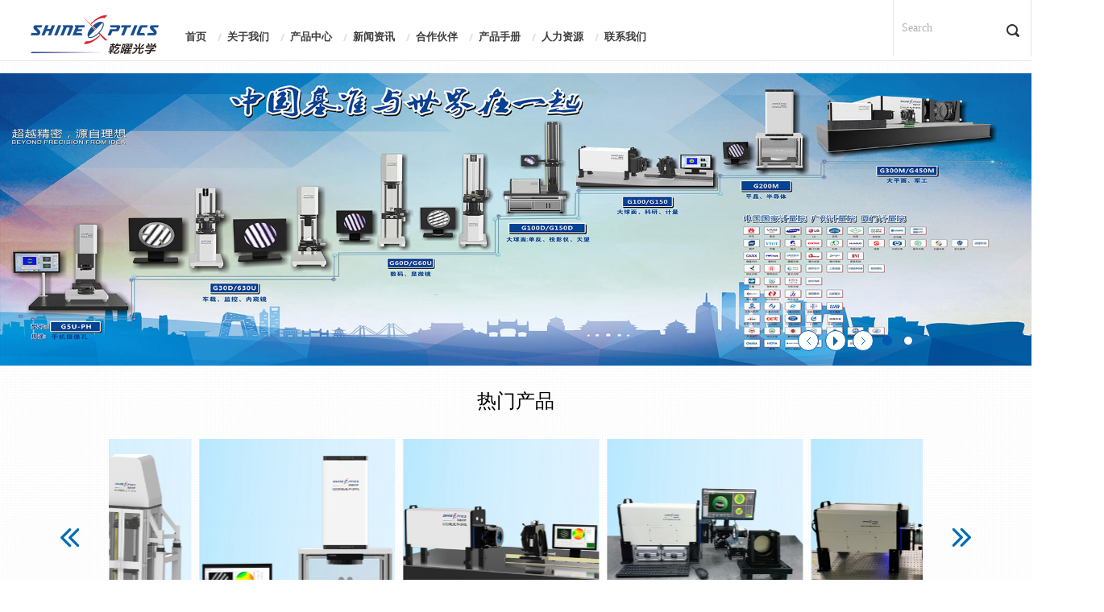

--- FILE ---
content_type: text/html; charset=UTF-8
request_url: https://shineoptics.com/
body_size: 5483
content:
<!doctype html>
<html>
<head>
<meta charset="utf-8">
<title>大口径球面干涉仪,大口径平面干涉仪,剪切干涉仪,上海乾曜光学科技有限公司_上海乾曜光学科技有限公司</title>
<meta name="description" content="上海乾曜光学科技有限公司专业从事于生产大口径球面干涉仪,大口径平面干涉仪,剪切干涉仪产品质量优惠,价格有保证,深受消费者的欢迎,选择我们是您最正确的选择,乾曜光学科技有限公司13564562886欢迎来电咨询！">
<meta name="keywords" content="大口径球面干涉仪, 大口径平面干涉仪, 剪切干涉仪">
<meta name="robots" content="All">
<link href="favicon.ico" rel="shortcut icon" type="image/x-icon">
<meta name="format-detection" content="telephone=no" >
<meta name="viewport" content="width=device-width,initial-scale=1,maximum-scale=1,user-scalable=no">
<meta http-equiv="X-UA-Compatible" content="IE=edge,chrome=1">
<meta name="HandheldFriendly" content="true">
<link href="/images/css/topmeu.css?v=20211103" rel="stylesheet" type="text/css">
<link href="/images/css/reset.css?v=20211103" rel="stylesheet" type="text/css">
<link href="/images/css/common.css?v=20211103" rel="stylesheet" type="text/css">
<link href="/images/css/style.css?v=20211103" rel="stylesheet" type="text/css">
<link href="/images/css/responsive.css?v=20211103" rel="stylesheet" type="text/css">
<script src="/images/js/jquery.min.js"></script>
<!--[if lt IE 9]>
    <script type="text/javascript" src="/images/js/html5shiv.min.js"></script>
<![endif]-->

</head>
<body class="isbg">

<div class="header">
	<div class="pw3 clearfix">
        <a href="/" class="logo"><img src="/images/images/toplogo.png"/></a>
        <ul class="nav">
        
 <ul id="nav">
 <li><a href="/">首页</a></li>
 <li class="menu-abc"><a href="/list-9.html"  >关于我们</a>
<dl class="submenu-abc">
 <dd><a href="/list-9.html">公司简介</a></dd> <dd><a href="/list-10.html">企业文化</a></dd> <dd><a href="/list-11-1.html">资质认证</a></dd>
   </dl>
</li>
 <li class="menu-abc"><a href="/list-3.html" >产品中心</a><dl class="submenu-abc">
 <dd><a href="/SH-600-300.html">&quot;素绘&quot;激光干涉仪系列</a></dd> <dd><a href="/list-37-1.html">CarrierFiz 瞬态干涉仪</a></dd> <dd><a href="/G100-G150-list.html">&quot;G&quot;系列中口径激光干涉仪</a></dd> <dd><a href="/list-33-1.html">谷雨300球面拼接激光干涉仪</a></dd> <dd><a href="/G60-list.html">60mm/30mm激光干涉仪</a></dd> <dd><a href="/list-31-1.html">手机干涉仪</a></dd> <dd><a href="/list-21-1.html">乾曜光学标准镜头</a></dd> <dd><a href="/list-26-1.html">干涉仪平面标准镜头</a></dd> <dd><a href="/list-34-1.html">微透镜自动化检测站</a></dd> <dd><a href="/list-36-1.html">FlaTester 平面度测量仪家族</a></dd> <dd><a href="/list-13-1.html">MOB显微物镜波相差测量仪</a></dd> <dd><a href="/list-23-1.html">剪切干涉仪</a></dd> <dd><a href="/list-27-1.html">干涉仪附件</a></dd> <dd><a href="/list-29-1.html">光学设计</a></dd> <dd><a href="/list-38-1.html">柱面CGH</a></dd>
   </dl>
</li>
 <li class="menu-abc"><a href="/list-18.html">新闻资讯</a><dl class="submenu-abc">
 <dd><a href="/list-18-1.html">公司新闻</a></dd> <dd><a href="/list-19-1.html">行业新闻</a></dd> <dd><a href="/list-20-1.html">企业视角</a></dd>
   </dl>
</li>
 <li><a href="/list-5.html">合作伙伴</a></li> <li><a href="/list-6-1.html">产品手册</a></li> <li><a href="/list-7-1.html">人力资源</a></li> <li><a href="/list-8.html">联系我们</a></li>             
          </ul> 
<script type="text/javascript">
<!--
var nav = document.getElementById("nav").childNodes;
for (var i=0;i<nav.length;i++)
{
 if (nav[i].className=="menu-abc")
 {
  nav[i].onmouseover = function(){fnNav(this,"block")};
  nav[i].onmouseout = function(){fnNav(this,"none")};
 }
}
function fnNav(obj,flag)
{
 obj.getElementsByTagName("dl")[0].style.display = flag;
}
//-->
</script>
             
                
        </ul>

    </div>    <div class="searchb clearfix"><div class="lang"><a href="http://www.shineoptics.com" class="act">中文</a>&nbsp;/&nbsp;<a href="http://www.shineoptics.com"  >en</a></div>
<div class="search">
        	<input type="text" class="search-tx s-input" value="Search" id="txt_s_key"/>
            <input type="button" class="search-btn" onclick="toseach()"/>
        </div>
          
    </div>
</div>
<div class="menu-handler" id="menu-handler">
    <span class="burger burger-1 trans"></span>
    <span class="burger burger-2 trans-fast"></span>
    <span class="burger burger-3 trans"></span>
</div>
<div class="menuBox">
	<a class="mlogo" href="/"><img src="/images/images/toplogo.png"/></a>
    <dl class="navMobile" id="navMobile">
                <dd class="dlin1"><p><a href="/" target="">首页
                <span class="line"></span></a></p>
                <div class="mtnav"><a href="javascript:alert('此栏目已设置为禁止访问状态！');"  target="">波长移相多表面测量激光干涉仪<span class="line"></span></a> <a href="javascript:alert('此栏目已设置为禁止访问状态！');"  target="">干涉条纹分析软件<span class="line"></span></a> <a href="javascript:alert('此栏目已设置为禁止访问状态！');"  target="">球面透镜自动化检测站<span class="line"></span></a> 
                </div>
                
                </dd><dd class="dlin2"><p><a href="/list-9.html" target="">关于我们
                <span class="line"></span></a></p>
                <div class="mtnav"><a href="/list-9.html"  target="">公司简介<span class="line"></span></a> <a href="/list-10.html"  target="">企业文化<span class="line"></span></a> <a href="/list-11-1.html"  target="">资质认证<span class="line"></span></a> 
                </div>
                
                </dd><dd class="dlin3"><p><a href="/list-3.html" target="">产品中心
                <span class="line"></span></a></p>
                <div class="mtnav"><a href="/SH-600-300.html"  target="">&quot;素绘&quot;激光干涉仪系列<span class="line"></span></a> <a href="/list-37-1.html"  target="">CarrierFiz 瞬态干涉仪<span class="line"></span></a> <a href="/G100-G150-list.html"  target="">&quot;G&quot;系列中口径激光干涉仪<span class="line"></span></a> <a href="/list-33-1.html"  target="">谷雨300球面拼接激光干涉仪<span class="line"></span></a> <a href="/G60-list.html"  target="">60mm/30mm激光干涉仪<span class="line"></span></a> <a href="/list-31-1.html"  target="">手机干涉仪<span class="line"></span></a> <a href="/list-21-1.html"  target="">乾曜光学标准镜头<span class="line"></span></a> <a href="/list-26-1.html"  target="">干涉仪平面标准镜头<span class="line"></span></a> <a href="/list-34-1.html"  target="">微透镜自动化检测站<span class="line"></span></a> <a href="/list-36-1.html"  target="">FlaTester 平面度测量仪家族<span class="line"></span></a> <a href="/list-13-1.html"  target="">MOB显微物镜波相差测量仪<span class="line"></span></a> <a href="/list-23-1.html"  target="">剪切干涉仪<span class="line"></span></a> <a href="/list-27-1.html"  target="">干涉仪附件<span class="line"></span></a> <a href="/list-29-1.html"  target="">光学设计<span class="line"></span></a> <a href="/list-38-1.html"  target="">柱面CGH<span class="line"></span></a> 
                </div>
                
                </dd><dd class="dlin4"><p><a href="/list-18.html" target="">新闻资讯
                <span class="line"></span></a></p>
                <div class="mtnav"><a href="/list-18-1.html"  target="">公司新闻<span class="line"></span></a> <a href="/list-19-1.html"  target="">行业新闻<span class="line"></span></a> <a href="/list-20-1.html"  target="">企业视角<span class="line"></span></a> 
                </div>
                
                </dd><dd class="dlin5"><p><a href="/list-5.html" target="">合作伙伴
                <span class="line"></span></a></p>
                <div class="mtnav">
                </div>
                
                </dd><dd class="dlin6"><p><a href="/list-6-1.html" target="">产品手册
                <span class="line"></span></a></p>
                <div class="mtnav">
                </div>
                
                </dd><dd class="dlin7"><p><a href="/list-7-1.html" target="">人力资源
                <span class="line"></span></a></p>
                <div class="mtnav">
                </div>
                
                </dd><dd class="dlin8"><p><a href="/list-8.html" target="">联系我们
                <span class="line"></span></a></p>
                <div class="mtnav">
                </div>
                
                </dd>
	</dl>
<div class="lang"><a href="http://www.shineoptics.com" class="act">中文</a>&nbsp;/&nbsp;<a href="http://en.shineoptics.com"  >en</a></div>     
    <a class="mphone" href="tel:02159548720"><i class="ico"></i>021-59522363</a>
    <p class="msee">COPYRIGHT ©2009 shineoptics.ALL RIGHTS RESERVED  <a href="http://www.beian.miit.gov.cn">沪ICP备17013914号 </a> <br/><a href="http://www.bainanet.com" target="_blank">百衲本提供技术支持</a></p>
    <br/><br/>  
	
</div><!--menuBox end-->

<div class="mtop"></div>


<script type="text/javascript">
    function toseach() {
        var keys = $('#txt_s_key').val();
        if (keys == '') {
            alert('请输入关键词！');
            $('#txt_s_key').focus();
            return false;
        }
        window.location = 'search.php?modelid=2&query=' + keys;
    }
    jQuery(function () {
        $('#txt_s_key').keyup(function (event) {

            if (event.keyCode == "13") {
                toseach();
                return false;
            }

        });

    });
</script>


<div class="banner">
    <div class="bannerSlide">
        
            
                <div class="item">
        	<a  href="/list-30-1.html"><div class="pic" style="background-image:url('upfiles/image/15362813950.jpg');"><img src="upfiles/image/15362813950.jpg" class="pImg"/></div></a>
            <!--<div class="bannerTxts">
            	<div class="ch transYT trtion">超越精密，源自理想</div>
                <div class="en1 transYT trtion dly_1">Beyond precision, from ideals</div>
                <div class="en2 transYT trtion dly_2"></div>
                <a class="bamore transYT trtion dly_3" href="/list-30-1.html">详情</a>
            </div>-->
        </div>
                <div class="item">
        	<a  href="G100-G150.html"><div class="pic" style="background-image:url('upfiles/image/16794659670.jpg');"><img src="upfiles/image/16794659670.jpg" class="pImg"/></div></a>
            <!--<div class="bannerTxts">
            	<div class="ch transYT trtion">G100D和G150D卧式激光干涉仪</div>
                <div class="en1 transYT trtion dly_1"></div>
                <div class="en2 transYT trtion dly_2"></div>
                <a class="bamore transYT trtion dly_3" href="G100-G150.html">详情</a>
            </div>-->
        </div>
            
    </div>
    <div class="ba-controlsb">
        <div class="ba-controls">
            <div class="baa ba-prev"></div>
            <div class="baa ba-stop"><span class="ico"></span></div>
            <div class="baa ba-next"></div>
        </div>
    </div>
</div>
<div class="ixpanel">
	<div class="ix1" id="ix1">
    	<div class="ixTitle transYT trtion">热门产品</div>
        <div class="ixcasesb transYT trtion dly_1">
        	<div class="ixcases">
	            
                
                
	                    <div class="item">
                	<div class="pa">
                		<a href="page-33-62.html" class="pic scapic">
                        	<img src="upfiles/image/17291444460.jpg"/>
                        	<div class="nowti">谷雨300球面拼接激光干涉仪<span class="icob"><i class="aw"></i></span></div>
                        </a>
                    </div>
                </div>
	                    <div class="item">
                	<div class="pa">
                		<a href="page-12-72.html" class="pic scapic">
                        	<img src="upfiles/image/17291442990.jpg"/>
                        	<div class="nowti">G150U/G100U 正立式激光干涉仪<span class="icob"><i class="aw"></i></span></div>
                        </a>
                    </div>
                </div>
	                    <div class="item">
                	<div class="pa">
                		<a href="page-12-70.html" class="pic scapic">
                        	<img src="upfiles/image/17291438230.jpg"/>
                        	<div class="nowti">立式激光平面干涉仪<span class="icob"><i class="aw"></i></span></div>
                        </a>
                    </div>
                </div>
	                    <div class="item">
                	<div class="pa">
                		<a href="page-12-69.html" class="pic scapic">
                        	<img src="upfiles/image/17291437270.jpg"/>
                        	<div class="nowti">G100/G150 卧式激光干涉仪<span class="icob"><i class="aw"></i></span></div>
                        </a>
                    </div>
                </div>
	                    <div class="item">
                	<div class="pa">
                		<a href="page-30-68.html" class="pic scapic">
                        	<img src="upfiles/image/17291436350.jpg"/>
                        	<div class="nowti">“素绘”IR红外激光干涉仪<span class="icob"><i class="aw"></i></span></div>
                        </a>
                    </div>
                </div>
	                    <div class="item">
                	<div class="pa">
                		<a href="page-30-67.html" class="pic scapic">
                        	<img src="upfiles/image/17291435800.jpg"/>
                        	<div class="nowti">“素绘”UV紫外线激光干涉仪<span class="icob"><i class="aw"></i></span></div>
                        </a>
                    </div>
                </div>
	                    <div class="item">
                	<div class="pa">
                		<a href="page-30-66.html" class="pic scapic">
                        	<img src="upfiles/image/17291434890.jpg"/>
                        	<div class="nowti">“素绘”300U大口径立式激光干涉仪<span class="icob"><i class="aw"></i></span></div>
                        </a>
                    </div>
                </div>
	                    <div class="item">
                	<div class="pa">
                		<a href="page-30-43.html" class="pic scapic">
                        	<img src="upfiles/image/17291433900.jpg"/>
                        	<div class="nowti">“素绘”WMST激光干涉仪<span class="icob"><i class="aw"></i></span></div>
                        </a>
                    </div>
                </div>
	                    <div class="item">
                	<div class="pa">
                		<a href="page-30-41.html" class="pic scapic">
                        	<img src="upfiles/image/17291432970.jpg"/>
                        	<div class="nowti">“素绘”中口径系列激光干涉仪<span class="icob"><i class="aw"></i></span></div>
                        </a>
                    </div>
                </div>
	                    <div class="item">
                	<div class="pa">
                		<a href="page-30-3.html" class="pic scapic">
                        	<img src="upfiles/image/17291431070.jpg"/>
                        	<div class="nowti">“素绘”卧式激光干涉仪<span class="icob"><i class="aw"></i></span></div>
                        </a>
                    </div>
                </div>
               
            </div><!--ixcases-->
        </div>
    </div><!--ix1-->
    <div class="ix2 pw3 clearfix" id="ix2">
    	<div class="ixnewsb transY trtion">
        	<div class="pa">
            	<div class="ixTitle2">
                	<p class="en">news</p>
                    <p class="ch">新闻媒体</p>
                    <a class="ixmore" href="#">more >></a>
                </div>
                <div class="ixnews">
<a href="/page-18-50.html">
                    	<div class="c">
                            <p class="date">2024-09-24</p>
                            <span class="aw"></span>
                            <div class="datesb">
                            	<p class="dt1">09-24 </p>
                                <p class="dt2">2024</p>
                            </div>
                            <div class="txts">
                                <p class="nowti">乾曜光学邀您共赴无锡 CSEAC 2024!</p>
                                <div class="tx">2024年9月25日-27日，上海乾曜光学科技有限公司诚邀您参加 CSEAC 2024(第十二届半导体设备与核心部件展示会)，我们在A1-19展台等您！</div>
                            </div>
                        </div>
                    </a><a href="/page-18-49.html">
                    	<div class="c">
                            <p class="date">2023-08-28</p>
                            <span class="aw"></span>
                            <div class="datesb">
                            	<p class="dt1">08-28 </p>
                                <p class="dt2">2023</p>
                            </div>
                            <div class="txts">
                                <p class="nowti">乾曜光学与您相约2023深圳光博会</p>
                                <div class="tx">上海乾曜光学科技有限公司将在2023年深圳光博会上展出谷雨300球面拼接激光干涉仪、微透镜自动化检测站、“素绘”中口径系列激光干涉仪等新品精品。</div>
                            </div>
                        </div>
                    </a><a href="/page-18-47.html">
                    	<div class="c">
                            <p class="date">2023-07-18</p>
                            <span class="aw"></span>
                            <div class="datesb">
                            	<p class="dt1">07-18 </p>
                                <p class="dt2">2023</p>
                            </div>
                            <div class="txts">
                                <p class="nowti">乾曜光学2023慕尼黑上海光博会圆满收官</p>
                                <div class="tx">2023年7月11-13日，乾曜光学为期三天的慕尼黑上海光博会圆满收官。此次展会，乾曜光学除了展出经典的G60D、G60UII 和G200M 立式激光仪，还带来新研发的“谷雨300”球面拼接激光干涉仪、“素绘”G150WMST（多表面测量）激光干涉仪、G100U/G150U正立式激光干涉仪工作站等等。</div>
                            </div>
                        </div>
                    </a><a href="/page-18-48.html">
                    	<div class="c">
                            <p class="date">2023-07-18</p>
                            <span class="aw"></span>
                            <div class="datesb">
                            	<p class="dt1">07-18 </p>
                                <p class="dt2">2023</p>
                            </div>
                            <div class="txts">
                                <p class="nowti"> 乾曜光学第一届光学检测研讨会圆满举行</p>
                                <div class="tx">2023年7月10日，乾曜光学第一届光学检测研讨会在上海嘉定圆满举行，来自多家企业的光学检测人员共计20余人参加此次会议。</div>
                            </div>
                        </div>
                    </a><a href="/page-18-46.html">
                    	<div class="c">
                            <p class="date">2022-08-17</p>
                            <span class="aw"></span>
                            <div class="datesb">
                            	<p class="dt1">08-17 </p>
                                <p class="dt2">2022</p>
                            </div>
                            <div class="txts">
                                <p class="nowti">嘉定区常委、政法委书记张劲松等一行莅临乾曜光学调研指导</p>
                                <div class="tx"> 8月17日上午，嘉定区常委、政法委书记张劲松、外冈镇党委副书记毛翊、外冈镇副镇长王邱啸、经济发展办公室邹旻等领导一行来到乾曜光学走访调研，乾曜光学总经理杨毓陪同汇报。</div>
                            </div>
                        </div>
                    </a>
                </div>
            </div>
        </div><!--ixnewsb-->
        <div class="ixprosb">
             
                    <a href="/page-30-43.html" class="transX trtion dly_3">
            	<div class="pic" style="background-image:url('upfiles/image/17223966480.jpg')"></div>
                <div class="cover"></div>
                <span class="line"></span>
                <div class="ixTitle2 ixTitle3">
                	<p class="en"></p>
                    <p class="ch"></p>
                   	<div class="addsb">
                    	<i class="add1"></i>
                        <i class="add2"></i>
                    </div>
                </div>
            </a>
                    <a href="/page-30-41.html" class="transX trtion dly_3">
            	<div class="pic" style="background-image:url('upfiles/image/17223959890.jpg')"></div>
                <div class="cover"></div>
                <span class="line"></span>
                <div class="ixTitle2 ixTitle3">
                	<p class="en"></p>
                    <p class="ch"></p>
                   	<div class="addsb">
                    	<i class="add1"></i>
                        <i class="add2"></i>
                    </div>
                </div>
            </a>
                
                   
                
        	
            
        </div><!--ixprosb-->
    </div><!--ix2-->
</div><!--ixpanel end-->



<div class="footer">
	<div class="top bpw clearfix">
    	<a href="/" class="logo2"><img src="/images/images/footlogo.png"/></a>
        <div class="fctas">
        	<a class="addr"><i class="ico"></i>地址：上海市嘉定区恒永路518号5号楼 </a>
<a class="email" href="mailto:sales@shineoptics.com"><i class="ico"></i>公司邮箱：sales@shineoptics.com </a>
<a class="fax"><i class="ico"></i>销售专线：15618659135  15618363270 </a>
<a class="phone" href="tel:021-59548720"><i class="ico"></i>招聘热线：021-60672196  </a>
<a class="email" href="mailto:hr@shineoptics.com"><i class="ico"></i>招聘邮箱：hr2@shineoptics.com | hr@shineoptics.com</a>
        </div>
         <div class="fnav fnav1">  <a href="/SH-600-300.html">> &quot;素绘&quot;激光干涉仪系列</a><a href="/G100-G150-list.html">> &quot;G&quot;系列中口径激光干涉仪</a><a href="/G60-list.html">> 60mm/30mm激光干涉仪</a><a href="javascript:alert('此栏目已设置为禁止访问状态！');">> 干涉条纹分析软件</a><a href="/list-13-1.html">> MOB显微物镜波相差测量仪</a>
           </div> <div class="fnav fnav2"> <a href="/list-21-1.html">> 乾曜光学标准镜头</a><a href="/list-26-1.html">> 干涉仪平面标准镜头</a><a href="/list-23-1.html">> 剪切干涉仪</a><a href="/list-27-1.html">> 干涉仪附件</a><a href="/list-29-1.html">> 光学设计</a>  </div>
    </div>
    <div class="btm"><div class="bpw">COPYRIGHT ©2017 shineoptics.com.ALL RIGHTS RESERVED  <a href="http://www.beian.miit.gov.cn">沪ICP备17013914号 </a>  
	    
	   <a target="_blank" href="http://www.beian.gov.cn/portal/registerSystemInfo?recordcode=31011402005851" style="display:inline-block;text-decoration:none;height:20px;line-height:20px;"><img src="/images/gabban.png" style="float:left; width='15px' height='15px'"/><p style="float:left;height:20px;line-height:20px;margin: 0px 0px 0px 5px; color:#939393;">沪公网安备 31011402005851号</p></a>
		 	
		 
	       技术支持：<a href="http://www.bainanet.com" target="_blank" title="福州网站建设" >福州网站建设</a></div></div>
    <div class="tools clearfix">
    	<a class="weixin" href="/upfiles/weixin.jpg"><span class="ico"></span><p class="txx">手机网站</p></a>
        <a class="backtop" id="top"><span class="line"></span><span class="aw"></span><p class="txx">返回顶部</p></a>
    </div>
</div>
<a class="backtop2" id="top2"></a>

<!-- -->
<!--footer end-->

<script src="/images/js/plugin.js"></script>
<script src="/images/js/page.js"></script>
<script src="/images/js/index.js"></script>

   <script>

    $(document).ready(function () {
        $('.navMobile').onePageNav({
            filter: ':not(.external)',
        });
    });
</script>

<div style="display:none"><script src="https://s19.cnzz.com/z_stat.php?id=1262508237&web_id=1262508237" language="JavaScript"></script></div>
<script>
var _hmt = _hmt || [];
(function() {
  var hm = document.createElement("script");
  hm.src = "https://hm.baidu.com/hm.js?8944aa1e06d684b39e20305f08c52865";
  var s = document.getElementsByTagName("script")[0];
  s.parentNode.insertBefore(hm, s);
})();
</script>


</body>
</html>


--- FILE ---
content_type: text/css
request_url: https://shineoptics.com/images/css/topmeu.css?v=20211103
body_size: 170
content:
@charset "utf-8";
/* CSS Document */
/* fixed */
#nav dd a{background: url("") no-repeat left center;color: white;font-weight:normal;}
#nav li{position:relative;z-index:1;}
#nav li .submenu-abc{margin:0 auto;position:absolute;left:0;display:none;background-color: rgba(0,86,185,0.6);width: 280px; /* default width for menu */
 border:0px solid #e0e0e0;border-bottom-width: 0;font: normal 13px;text-align:center;line-height: 26px;font-weight:normal; 
}
  #nav li .submenu-abc :hover{background-color: rgba(47,179,219,0.7); width: 280px;}
  #nav li .submenu-abc a{ padding:0; 
}

--- FILE ---
content_type: text/css
request_url: https://shineoptics.com/images/css/common.css?v=20211103
body_size: 2274
content:
@charset "utf-8";
/* CSS Document */
.header{ 
	position:fixed; 
	top:0; 
	left:0; 
	right:0;
	z-index: 1005;
	}
.logo{
	display:block;
	}
.logo img{
	display:block;
	width:100%;
    
    	}
.pic{
	display:block;
	width:100%;
	overflow:hidden;
	position:relative;
	background-size:cover;
	background-repeat:no-repeat;
	background-position: center center;
	}
.pic img{
	display:block;
	width:100%;
	transition:600ms;
	-webkit-transition:600ms;
	}
.scapic:hover img{
	transform:scale(1.1);
	-webkit-transform:scale(1.1);
	} 
.tx{ 
	text-align:justify;
	overflow:hidden;
	line-height:25px !important;
	}
.freeTx{
	text-align:justify;
	}
.freeTx img{ 
	display:block;
	margin:0 auto; 
	max-width:100%;
	height:auto !important;
	}
.nowti{
	white-space:nowrap;
	text-overflow:ellipsis;
	overflow:hidden; 
	line-height:1.4;
	}
.ti{
	line-height:1.4;
	}
.ico,.aw{
	width:100%;
	height:100%;
	display:block;
	background-repeat:no-repeat;
	background-position:center center;
	transition:300ms;
	-webkit-transition:300ms;
	position:relative;
	}
.cover,.bg{
	display:block;
	position:absolute;
	top:0;
	left:0;
	right:0;
	bottom:0;
	transition:600ms;
	-webkit-transition:600ms;
	}
.bg{
	transition:300ms;
	-webkit-transition:300ms;
	}
.fixbg{
	width:100%;
	background-repeat:no-repeat;
	background-position: center center;
	background-size:cover;
	background-attachment:fixed;
	-webkit-background-attachment:fixed;
	background-attachment:scroll\9;
	position: relative;
	}
.menuBox{
	position:fixed;
	top:-100%;
	height:100%;
	left:0;
	right:0;
	background:#f1f1f1;
	z-index:1010;
	overflow-x: hidden;
	overflow-y: auto;
	-webkit-overflow-scrolling: touch;
	padding:0 5%;
	}
.black{
	position:fixed;
	top:0;
	bottom:0;
	left:0;
	right:0;
	background:url("../images/black.png");
	z-index:1008;
	display:none;
	}
.pbanner{
	width:100%;
	overflow:hidden;
	position:relative;
	background-image:none;
	background-position:center center;
	background-size:cover;
	}
	
	#pbanner{
	width:100%;
	overflow:hidden;
	position:relative;
	background-image:none;
	background-position:center center;
	background-size:cover;
	}
.pbanner img{
	width:100%;
	display:block;
	}
	
	#pbanner img{
	width:100%;
	display:block;
	}
.pager{
	text-align:center;
	font-size:0;
	}
.pager a{
	display: inline-block;
	*zoom: 1;
	*display: inline;
	vertical-align:middle;
	}
.banner img{
	width: 100%;
	display: block;
	}
.banner,.banner .item{ 
	position: relative; 
	overflow: hidden; 
	}
.banner .pImg{
	opacity: 1;  
	transition:transform 5s, opacity 2s;
	-webkit-transition:transform 5s, opacity 2s;
	}
.banner .pic.imgIn .pImg{ 
	opacity: 1; 
	transform:matrix(1.1, 0, 0, 1.1, 0, 0);
	-webkit-transform:matrix(1.1, 0, 0, 1.1, 0, 0);
	}
.banner .mImg{
	display: none;
	}
.mcv{ line-height:44px; text-align:center; display:none; cursor:pointer; background:#f1f1f1; } 
.pospic{ display:block; width:100%; }
.laBox{ position:fixed; top:0; left:0; bottom:0; right:0; background:url("../images/black.png"); z-index:1020; display:none;  }
.open{ overflow:hidden; }
.open .laBox{ overflow-x: hidden; overflow-y: auto; -webkit-overflow-scrolling: touch;  }
/* animation */
.trtion{ transition:600ms; -webkit-transition:600ms; transition-timing-function:ease-out; -webkit-transition-timing-function:ease-out; }
.transY{ transform:translateY(80px); -webkit-transform:translateY(80px); opacity:0;  }
.transYT{ transform:translateY(60px); -webkit-transform:translateY(60px); opacity:0;  }
.transY2{ transform:translateY(-80px); -webkit-transform:translateY(-80px); opacity:0; }
.transX{ transform:translateX(80px); -webkit-transform:translateX(80px); opacity:0;  }
.transX2{ transform:translateX(-80px); -webkit-transform:translateX(-80px); opacity:0; }
.transShow{ transform:translate(0); -webkit-transform:translate(0); opacity:1; }
.dly_1{ transition-delay:100ms; -webkit-transition-delay:100ms; }
.dly_2{ transition-delay:200ms; -webkit-transition-delay:200ms; }
.dly_3{ transition-delay:300ms; -webkit-transition-delay:300ms; }
.dly_4{ transition-delay:400ms; -webkit-transition-delay:400ms; }
.dly_5{ transition-delay:500ms; -webkit-transition-delay:500ms; }
.dly_6{ transition-delay:600ms; -webkit-transition-delay:600ms; }
.dly_7{ transition-delay:700ms; -webkit-transition-delay:700ms; }
.dly_8{ transition-delay:800ms; -webkit-transition-delay:800ms; }
/* animation end */

/*video style*/
.vwrap { display: none; z-index: 999; width: 100%; position: fixed; }
.vwrap .videobtg { z-index: 900; position: fixed; width: 100%; height: 100%; left: 0; top: 0; background: #000; opacity: 0.5; filter: alpha(opacity=50); overflow: hidden; }
.vwrap .videobox { z-index: 990; width: 800px; height: 500px; border: 12px solid #fff; position: fixed; left: 50%; top: 50%; margin-top: -250px; margin-left: -400px; }
.vwrap .videobox #videobox { width: 100%; display: inline-block; height: 100%; background: #bebebe; }
#videobox_wrapper { height: 100%!important; }
.vwrap .close { z-index: 999; width: 36px; height: 36px; background-color: #b20004; cursor: pointer; position: absolute; top: -12px; right: -48px; }
.vwrap .close i { display: block; width: 36px; height: 36px; background: url("../images/closebtn.png") no-repeat 50% 50%; -webkit-transition: 400ms; transition: 400ms; }
.vwrap .close:hover i { -webkit-transform: rotate(180deg); -ms-transform: rotate(180deg); transform: rotate(180deg); }
.jwplayer.aspectMode { height: 100% !important; }
.jwlogo{ display:none; }
/*video style end*/

/* winxin */
.popUpblack{ background:url("../images/black.png") repeat; width: 100%; height: 100%; position: fixed; left: 0px; top: 0px; z-index: 1010; display: none;}
.popUp { width: 220px; height: 242px; border: 5px solid #f1f1f1; background: #fff; position: fixed; left: 50%; top: 50%; margin: -87px 0 0 -115px; z-index: 1004; }
.popUp .t { padding: 0 0 0 10px; height: 26px; line-height: 26px; color: #666; font-weight: bold; border-bottom: 1px solid #e8e8e8; background: #f2f2f2; }
.popUp .t .close { padding: 0 10px 0 0; float: right; cursor: pointer; color: #666; font-weight: normal; }
.popUp .img { padding: 20px; }
.popUp .img img { width: 100%; height: 100%; display: block; }
/* winxin end */

/* menuBtn */
.menu-handler { transition:300ms; -webkit-transition:300ms; width: 58px; height: 58px; cursor: pointer; display: none; background-color: #0657b2; position:fixed; top:0; right:0; z-index:1011; }
.menu-handler .burger { width: 24px; height: 2px; border-radius:2px; background: #fff; display: block; position: absolute; z-index: 5; top: 20px; left: 50%; margin: 0px 0px 0px -12px; transform-origin: center; -webkit-transform-origin: center; -moz-transform-origin: center; -o-transform-origin: center; -ms-transform-origin: center; }
.menu-handler .burger-2 { top: 27px; }
.menu-handler .burger-3 { top: 35px; }
.csstransforms .menu-handler.active{ background-color:transparent; }
.csstransforms .menu-handler.active .burger{ background:#0657b2; } 
.csstransforms .menu-handler.active .burger-1 { top: 27px; -moz-transform: rotate(-45deg); -webkit-transform: rotate(-45deg); -o-transform: rotate(-45deg); -ms-transform: rotate(-45deg); transform: rotate(-45deg); }
.csstransforms .menu-handler.active .burger-2 { -ms-filter: progid:DXImageTransform.Microsoft.Alpha(Opacity=0); filter: alpha(opacity=0); opacity: 0; -moz-opacity: 0; -khtml-opacity: 0; -webkit-opacity: 0; }
.csstransforms .menu-handler.active .burger-3 { top: 27px; -moz-transform: rotate(45deg); -webkit-transform: rotate(45deg); -o-transform: rotate(45deg); -ms-transform: rotate(45deg); transform: rotate(45deg); }
.csstransforms .trans, .csstransforms .trans:hover { -webkit-transition: all 277ms ease-in-out; -moz-transition: all 277ms ease-in-out; -o-transition: all 277ms ease-in-out; transition: all 277ms ease-in-out; -ms-transition: all 277ms ease-in-out; }
.csstransforms .trans-fast, .csstransforms .trans-fast:hover { -webkit-transition: all 200ms ease-in-out; -moz-transition: all 200ms ease-in-out; -o-transition: all 200ms ease-in-out; transition: all 200ms ease-in-out; -ms-transition: all 200ms ease-in-out; }
.no-csstransforms .menu-handler.active .burger-1, .no-csstransforms .menu-handler.active .burger-2, .no-csstransforms .menu-handler.active .burger-3 { display: none; }
.no-csstransforms .menu-handler.active { background: url("../images/mob_close.png.html") no-repeat scroll center center; }
/* menuBtn end */

/* lightBox */
.fancybox-nav span {
    width: 40px;
    height: 40px;
    margin-top: -20px;
	background:url("../images/ab-arrow-left.png.html") no-repeat;
	}
.fancybox-nav {
	top:50%;
	margin-top:-20px;
    width: 40px;
    height: 40px;
	background:url("../images/join-arrow.png") no-repeat;
	}
.fancybox-prev{
	left:-70px;
	}
.fancybox-next{
	right:-70px;
	background-position:right center;
	}
.fancybox-overlay {
    background:url("../images/black.png");
	}
.fancybox-close {
	width: 30px;
	height: 30px;
    top: 15px;
    right: -15px;
	background:url("../images/close.png") no-repeat;
	}
.fancybox-opened .fancybox-skin {
    box-shadow:none;
	}
.fancybox-skin{
	background:none;
	border-radius:none;
	}
/* lightBox end */
/*三角形*/
.caret {
    display: inline-block;
    width: 0px;
    height: 0px;
    margin-left: 10px;
    vertical-align: middle;
    border-top: 4px solid;
    border-right: 4px solid transparent;
    border-left: 4px solid transparent;
	}
/* flexslider */
.flexslider{ margin-bottom:0; border:none; }
.flex-direction-nav a{ font-size:0; text-shadow:none; }
.flex-nav-prev a{ background:url("../images/fx-prev.png.html") no-repeat center center; }
.flex-nav-next a{ background:url("../images/fx-next.png.html") no-repeat center center; }
.flex-direction-nav a.flex-next::before,.flex-direction-nav a.flex-prev::before{ content:''; }
#carousel li{ background:#000; }
#carousel img {display: block; opacity: .3; cursor: pointer;}
#carousel img:hover {opacity: 1;}
#carousel .flex-active-slide img {opacity: 1; cursor: default;}





--- FILE ---
content_type: text/css
request_url: https://shineoptics.com/images/css/style.css?v=20211103
body_size: 12406
content:
@charset "utf-8";
/* CSS Document */
/* fixed */
html,body{
	font:14px/1.8 "微软雅黑";
	color:#000;
	}
.pw{ 
	width:1280px; 
	margin:0 auto; 
	}
.pw2{
	width:1100px;
	margin:0 auto;
	}
.pw3{
	width:1565px;
	margin:0 auto;
	} 
/* fixed end */
.isov{	overflow-x:hidden; }
.bpw{ width:1565px; margin:0 auto; }
.isbg{ background:url("../images/bg.jpg"); }
.header{ height:75px; background:#fff; border-bottom:1px solid #e5e5e5; }
.logo{ width:159px; float:left; margin-top:5px; }
.nav{ float:left; margin-top:24px; margin-left:55px; }
.nav li{ float:left; }
.nav a{ color:#3d3d3d; font-weight:bold; font-size:17px; padding:0 32px; line-height:24px; background:url("../images/nav.png") no-repeat left center; }
.nav li:first-child a{ background:none; }
.nav a:hover,.nav a:active,.nav a.act{ color:#0657b2; }
.searchb{ position:absolute; top:0; right:0; bottom:0; }
.search{ float:left; height:75px; position:relative; }
.search-tx{ font-size:14px; color:#b2b2b2; font-family:"微软雅黑"; line-height:24px; padding:23px 40px 23px 10px; display:block; width:160px; border-left:1px solid #e5e5e5; border-right:1px solid #e5e5e5; transition:300ms; -webkit-transition:300ms; }
.search-btn{ width:30px; height:30px; display:block; position:absolute; top:50%; margin-top:-15px; right:8px; background:url("../images/search.png") no-repeat; transition:300ms; -webkit-transition:300ms; cursor:pointer; }
.search-btn:hover{ background-position:left bottom; }
.search-tx:focus{ background:#e5e5e5; }
.phoneb{ overflow:hidden; float:left; padding:0 45px 0 25px; }
.header .phone{ /*font-size:22px; line-height:40px; */font-size:15px; line-height:18px; color:#0657b2; font-family:Arial; font-style:italic; display:block; background:url("../images/phone.png") no-repeat left bottom; padding-left:66px; margin-top:25px; cursor:default;  }
/*.header .phone:hover{ background-position:left bottom; color:#0657b2; }*/
.mtop{ height:91px; }
/*.mtop2{ height:141px; }*/
/*two nav*/
.navTwo{ height:50px; position: absolute; left: 0; right:0; top:91px; background:#0657b2; display:none;  }
.subnav{  display:none; overflow:hidden; transform:translateX(30px); -webkit-transform:translateX(30px); transition:300ms; -webkit-transition:300ms; opacity:0; }
.subnav.show{ transform:translate(0); -webkit-transform:translate(0); opacity:1;  }
.subnav a{ display:block; line-height: 50px; float:left; color:#fff; padding:0 5px; margin:0 5px; position:relative; font-size:14px; font-weight:bold; }


/*.subnav a{ display:block; line-height: 45px; float:left; color:#fff; padding:0 5px; margin:0 2px; position:relative; font-size:13px; font-weight:bold; }*/

.subnav .line{ display:block; width:0; height:2px; background:#fff; position:absolute; left:0; bottom:0; transition:300ms; -webkit-transition:300ms; }
.subnav a:hover,
.subnav a.act{ color:#fff; }
/*.subnav a.act{ background:url("../images/aw3.png") no-repeat left center; }
*/

/*.subnav a.act{ background:url("../images/aw3_a.png") no-repeat right center; }
*/.subnav a:hover .line,.subnav a.act .line{ width:100%; }
.subnav2{ padding-left:15%; }
.subnav3{ padding-left:5%; /*22%*/}
.subnav4{ padding-left:25%; }
.subnav5{ padding-left:40%; }
.banner .bx-wrapper .bx-pager{ width:1280px; left:50%; margin-left:-640px; text-align:right; bottom:25px; }
.banner .bx-wrapper .bx-pager.bx-default-pager a{ border:1px solid #0657b2; background:#fff; margin:0 7px; border-radius:100%; }
.banner .bx-wrapper .bx-pager.bx-default-pager a:hover, .banner .bx-wrapper .bx-pager.bx-default-pager a.active{ background:#0657b2; }
.ba-controls{ overflow:hidden; position:absolute; bottom:0; }
.ba-controls .baa{ display:block; width:24px; height:24px; background:#fff; float:left; border-radius:100%; border:1px solid #0657b2; margin:0 4px; position:relative; cursor:pointer; }
.ba-controlsb{ position:absolute; width:1280px; left:50%; margin-left:-640px; bottom:18px; ; z-index:99; }
.ba-prev .ico{ background-image:url("../images/aw4.png"); }
.ba-next .ico{ background-image:url("../images/aw5.png"); }
.ba-stop .ico{ background-image:url("../images/aw6.png"); }
.ba-controls .baa:hover{ background:#0657b2; }
.ba-controls .ba-prev:hover .ico{ background-image:url("../images/aw44.png"); } 
.ba-controls .ba-next:hover .ico{ background-image:url("../images/aw55.png"); }
.ba-controls .ba-stop:hover .ico{ background-image:url("../images/aw66.png"); } 
.ba-controls .ba-stop.act .ico{ background-image:url("../images/aw7.png"); }
.ba-controls .ba-stop.act:hover .ico{ background-image:url("../images/aw77.png"); }
.banner .bx-prev,.banner .bx-next{ display:block; width:100%; height:100%; font-size:0; position:absolute; top:0; left:0; }
.bannerTxts{ position:absolute; width:1280px; left:50%; margin-left:-640px; z-index:99; top:30%; color:#fff; }
.bannerTxts .ch{ display:inline-block; *display:inline; *zoom:1; border-bottom:1px solid #fff; line-height:45px; font-size:40px; max-height:90px; overflow:hidden; padding-bottom:10px; text-shadow:0 0 2px rgba(0,0,0,.2); }
.bannerTxts .en1{ text-transform:uppercase; font-family:Arial; font-size:18px; line-height:1.1; margin-top:22px; text-shadow:0 0 2px rgba(0,0,0,.2); white-space:nowrap; text-overflow:ellipsis; overflow:hidden; }
.bannerTxts .en2{ text-transform:capitalize; font-family:Arial; font-size:18px; line-height:1.1; margin-top:2px; text-shadow:0 0 2px rgba(0,0,0,.2);  white-space:nowrap; text-overflow:ellipsis; overflow:hidden; }
.bamore{ display:block; color:#fff; text-align:center; width:163px; height:30px; line-height:30px; border:1px solid #0657b2; background:#0657b2; text-transform:uppercase; font-size:12px; }
.bamore:hover{ background:none; color:#0657b2; }
.banner .bamore{ margin-top:33px; }

/* menuBox end */
.navMobile { padding: 15% 0px 50px; }
.navMobile dd { display: block; width: 100%; text-align: center; }
.navMobile dd a { display: block; position: relative; padding: 10px 0px; line-height: 1.4; font-size: 12px; color: #3d3d3d; -webkit-transition: 0s; -moz-transition: 0s; -o-transition: 0s; transition: 0s; }
.navMobile dd p a { text-transform: uppercase; font-size: 16px; padding: 15px 0px; transition:background 400ms; -webkit-transition:background 400ms; }
.navMobile dd p a:hover,.navMobile dd p a.act{ background:#0657b2; color:#fff; }
.navMobile dd p a:hover .line,.navMobile dd p a.act .line{ width:0; }
.navMobile dd .line{ height:1px; background:#c1c1c1; width:64px; display:block; position:absolute; left:50%; margin-left:-32px; top:0; transition:300ms; -webkit-transition:300ms; }
.navMobile dd .mtnav .line{ width:0; background:#0657b2; top:auto; bottom:0; }
.navMobile dd .mtnav a:hover{ color:#0657b2; }
.navMobile dd .mtnav a:hover .line{ width:64px; }
.navMobile dd .mtnav{ display:none; }
.mlogo{ width:128px; display:block; position:absolute; left:5%; top:16px }
.mlogo img{ width:100%; } 
.mphone{ display:block; color:#fff; height:32px; line-height:32px; text-align:center; background:#0657b2; padding:18px 0 28px 0; }
.mphone .ico{ width:32px; display: inline-block;*zoom: 1;*display: inline; vertical-align:middle; background-image:url("../images/mphone.png"); margin-right:10px; }
.msee{ text-align:center; font-size:12px; color:#9d9d9d; line-height:2; margin-top:23px; }
.msee a{ color:#9d9d9d; }
.msee a:hover{ color:#0657b2; }
/* menuBox end */

/*index*/
.ix1{ width:1585px; margin:0 auto; }
.ixTitle{ font-size:24px; color:#000; text-align:center; }
.ixcases .item{ width:25%;  }
.ixcases .item .pa{ padding:0 10px; }
.ixcases .pic{ color:#fff; }
.ixcases .nowti{ height:42px; line-height:42px; position:absolute; left:0; right:0; bottom:0; padding:0 45px 0 30px; background:url("../images/black.png"); background:rgba(0,0,0,.5); transition:400ms; -webkit-transition:400ms; }
.ixcases .icob{ width:22px; height:22px; border-radius:100%; background:#f6f6f6; display:block; position:absolute; right:20px; top:50%; margin-top:-11px; }
.ixcases .aw{ background-image:url("../images/aw8.png"); }
.ixcases a:hover .nowti{ background:rgba(0,109,179,.5); } 
.ixcases a:hover .aw{ background-image:url("../images/aw88.png"); }
.ixcasesb,.ixcases{ position:relative; }
.ixcasesb{ margin-top:25px; }
.ixcasesb .slick-arrow,.pdpics2 .slick-arrow{ width:23px; height:23px; position:absolute; top:50%; margin-top:-11px; z-index:99; font-size:0; }
.ixcasesb .slick-prev,
.pdpics2 .slick-prev{ left:-60px; background:url("../images/aw10.png") no-repeat left center; }
.ixcasesb .slick-next,
.pdpics2 .slick-next{ right:-60px; background:url("../images/aw9.png") no-repeat right center; }
.ixcasesb .slick-prev:hover,
.pdpics2 .slick-prev:hover{ background-position: right center; }
.ixcasesb .slick-next:hover,
.pdpics2 .slick-next:hover{ background-position: left center; }
.ixnewsb{ float:left; width:72%; height:596px; background:#fff; }
.ixTitle2 .en{ display:none; color:#000; font-size:12px; line-height:1.1; text-transform:uppercase; font-family:Arial; }
.ixTitle2 .ch{ color:#000; font-size:20px; line-height:1.4; /*margin-top:2px;*/ font-weight:bold; }
.ixTitle2{ border-top:2px solid #9e9e9e; padding-top:20px; position:relative; }
.ixmore{ position:absolute; top:28px; right:0; color:#9e9e9e; font-size:12px; font-family:Arial; text-transform:capitalize; line-height:1.1; }
.ixmore:hover{ color:#0657b2; padding-right:10px; }
.ixnewsb .pa{ padding:50px 50px 0 50px; }
.ixnews a{ display:block; color:#8c8c8c; font-size:12px; padding:30px 0 29px 0; border-top:1px solid #d8d8d8; }
.ixnews a:first-child{ border-top:0; }
.ixnews .txts{ padding-left:145px; padding-right:80px; }
.ixnews .date{ position:absolute; top:0; left:0; width:89px; line-height:26px; border-right:1px solid #d8d8d8; font-family:Arial; transition:300ms; -webkit-transition:300ms; }
.ixnews .txts .nowti{ line-height:26px; font-size:15px; color:#000; transition:300ms; -webkit-transition:300ms; }
.ixnews .txts .tx{ height:50px; margin-top:15px; display:none; }
.ixnews .c{ position:relative; }
.ixnews .datesb{ position:absolute; width:89px; border-right:1px solid #d8d8d8; font-family:Arial; line-height:1.1; transform:translateY(30px); -webkit-transform:translateY(30px); opacity:0; display:none\9; transition:300ms; -webkit-transition:300ms; }
.ixnews .datesb .dt1{ font-size:24px;}
.ixnews a.act .txts .nowti{ color:#0657b2; font-size:20px; }
.ixnews a.act .date{ transform:translateY(30px); -webkit-transform:translateY(30px); opacity:0; display:none\9; }
.ixnews a.act .datesb{ transform:translateY(0); -webkit-transform:translateY(0); height:80px; opacity:1; display:block\9; }
.ixnews{ margin-top:45px; }
.ixnews .aw{ width:5px; height:26px; position:absolute; top:0; right:37px; background-image:url("../images/aw11.png"); }
.ixnews a.act .aw{ transform:translateY(30px); -webkit-transform:translateY(30px); opacity:0; display:none\9; }
.ixprosb{ width:25%; float:right;}
.ixprosb a{ display:block; height:392px; margin-top:50px; position:relative; overflow:hidden; }
.ixprosb a:first-child{ margin-top:0; }
.ixprosb .pic{ height:100%; transition:600ms; -webkit-transition:600ms; }
.ixprosb .cover{ background:url("../images/bg1.png"); transition:600ms; -webkit-transition:600ms; opacity:0; display:none\9; }
.ixprosb .line{ display:block; position:absolute; left:0; bottom:0; width:0; height:9px; background:#0657b2; transition:300ms; -webkit-transition:300ms; }
.ixTitle3{ position:absolute; left:0; right:0; color:#fff!important; text-align:center; top:40%; border:none; padding:0; transition:300ms; -webkit-transition:300ms; }
.ixTitle3 .en{ font-size:24px; color:#fff; text-transform:capitalize; }
.ixTitle3 .ch{ color:#fff; }
.addsb{ width:30px; height:30px; margin:0 auto; position:relative; }
.addsb i{ display:block; background:#fff; opacity:0; display:none\9; transition:300ms; -webkit-transition:300ms; }
.addsb .add1{ width:2px; margin:0 auto; height:100%; transform:translateY(30px); -webkit-transform:translateY(30px);  }
.addsb .add2{ height:2px; margin:0 auto; width:100%; position:absolute; top:50%; margin-top:-1px; left:0; transform:translateX(-30px); -webkit-transform:translateX(-30px); }
.ixTitle3 .addsb{ margin-top:30px; }
.ixprosb a:hover .pic{ transform:scale(1.1); -webkit-transform:scale(1.1); }
.ixprosb a:hover .cover{ opacity:1; display:block\9; }
.ixprosb a:hover .line{ width:100%; }
.ixprosb a:hover .addsb i{ opacity:1; display:block\9; transform:translate(0); -webkit-transform:translate(0); }
.ixprosb a:hover .ixTitle3{ top:35%; }
.ix2{ margin-top:100px; }
.ixpanel{ padding:23px 0 110px 0; }
/*index end*/

/*cta*/
.ctatxts{ float:left; width:36%; }
#map{ height:472px; width:64%; float:left; }
.ctatxts .pa{ border:1px solid #e5e5e5; border-right:none; padding:52px 88px 0 52px; height:418px }
.ctaTitle{ line-height:1.4; color:#0657b2; border-bottom:1px solid #e5e5e5; padding-bottom:12px; }
.ctaTitle .ch{ font-size:20px; }
.ctaTitle .en{ font-size:12px; font-family:Arial; line-height:1.1; }
.ctas a{ display:block; color:#000; line-height:30px; cursor:default; }
.ctas a:hover{ color:#0657b2; }
.ctas{ margin-top:15px; }
.ctatxts .ma{ padding:10px; border:3px solid #f3f3f3; width:96px; margin-top:55px; }
.ctapanel{ padding:54px 0 5.5% 0; }
/*cta end*/

/*footer*/
.footer{ background:#006db3; font-size:12px; color:#d0e0ef; position:relative; }
.logo2{ float:left; width:132px; }
.fctas{ float:left; margin-left:6%; }
.fctas a{ display:block; color:#d0e0ef; cursor:default; line-height:20px; position:relative; padding:3px 0; padding-left:25px;  }
.fctas a:hover{ color:#fff; }
.fctas .ico{ width:20px; height:20px; position:absolute; top:3px; left:0; background:url("../images/cta.png") no-repeat; }
.fctas .phone .ico{ background-position:-20px top; }
.fctas .fax .ico{ background-position:-40px top; }
.fctas .email .ico{ background-position:-60px top; }
.fctas .addr:hover .ico{ background-position:0 bottom; }
.fctas .phone:hover .ico{ background-position:-20px bottom; }
.fctas .fax:hover .ico{ background-position:-40px bottom; }
.fctas .email:hover .ico{ background-position:-60px bottom; }










.fctas{ float:left; margin-left:6%; }
.ctas a{ display:block; color:#d0e0ef; cursor:default; line-height:20px; position:relative; padding:3px 0; padding-left:25px;  }
.ctas a:hover{ color:#fff; }
.ctas .ico{ width:20px; height:20px; position:absolute; top:3px; left:0; background:url("../images/ctas.png") no-repeat; }
.ctas .phone .ico{ background-position:-20px top; }
.ctas .fax .ico{ background-position:-40px top; }
.ctas .email .ico{ background-position:-60px top; }
.ctas .addr:hover .ico{ background-position:0 bottom; }
.ctas .phone:hover .ico{ background-position:-20px bottom; }
.ctas .fax:hover .ico{ background-position:-40px bottom; }
.ctas .email:hover .ico{ background-position:-60px bottom; }






.fnav{ float:left; }
.fnav{ float:left; margin-left:7%; }
.fnav1{ margin-left:7%; }
.fnav a{ display:block; color:#d0e0ef; line-height:26px; }
.fnav a:hover{ color:#fff; transform:translateX(8px); -webkit-transform:translateX(8px); }
.footer .top{ padding:18px 0 32px 0; }
.footer .btm{ background:#005287; line-height:20px; padding:7px 0; }
.footer .btm a{ color:#d6d6d6; margin-left:15px; }
.footer .btm a:hover{ color:#878787; }
.tools{ position:absolute; right:0; top:0; bottom:0; }
.tools a{ width:230px; float:left; display:block; height:100%; position:relative; transition:400ms; -webkit-transition:400ms; }
.tools .weixin{ background:#78aee0; }
.backtop{ background:#005287; }
.tools .weixin .ico{ height:180px; background-position: center bottom; background-image:url("../images/maico.jpg"); }
.tools .weixin .txx{ text-align:center; color:#f6f6f6; margin-top:20px; }
.backtop .txx{ margin-top:120px; text-align:center; color:#f6f6f6; }
.backtop .line{ width:36px; height:3px; display:block; background:#f6f6f6; position:absolute; left:50%; margin-left:-18px; top:37px; transition:400ms; -webkit-transition:400ms; }
.backtop .aw{ position:absolute; left:0; height:20px; background-image:url("../images/top.png"); top:72px; }
.tools a:hover{ background:#0657b2; }
.backtop:hover .line{ top: 89px; }
.backtop2{ width:44px; height:44px; display:block; position:fixed; bottom:15px; right:15px; background:#0657b2 url("../images/top2.png") no-repeat center center; display:none; z-index:1008; }
/*footer end*/

.pbtxts{ position:absolute; left:0; right:0; color:#fff; top:35%; text-align:center; }
.pbtxts .ch{ line-height:1.4; font-size:30px; transform:translateX(-80px); -webkit-transform:translateX(-80px); opacity:0; transition:700ms; -webkit-transition:700ms; }
.pbtxts .en{ line-height:1.1; font-size:15px; text-transform:capitalize; font-family:Arial; margin-top:15px; transform:translateX(80px); -webkit-transform:translateX(80px); opacity:0; transition:700ms; -webkit-transition:700ms;  }
.pbtxts.show .ch,.pbtxts.show .en{ transform:translate(0); -webkit-transform:translate(0); opacity:1; }
/*job*/
.job1{ padding:5% 0 50px 0;  }
.job1 .tx1{ font-size:30px; color:#0657b2; line-height:1.4; }
.job1 .tx2{ font-size:16px; }
.job2{ background:#fafafa; padding:50px 0 70px 0; }
.jobIntro{ width:970px; margin:0 auto; text-align:center;  }
.joinList li > span{
	display:block;
	line-height:70px;
	color:#000;
	border-bottom:3px solid #e6e6e6;
	padding-left:20px;
	cursor:pointer;
	position:relative;
	transition:400ms;
	-webkit-transition:400ms;
	overflow:hidden;
	font-size:18px;
	}
.joinList li:first-child{
	border-top:3px solid #e6e6e6;
	}
.jd{
	background:#fff;
	padding:30px 20px 60px 20px;
	border-bottom:3px solid #e6e6e6;
	display:none;
	}
.joinList .add{
	background:#575757;
	position:absolute;
	bottom:50%;
	transition:300ms;
	-webkit-transition:300ms;
	}
.joinList .add_1{
	width:4px;
	height:16px;
	margin-bottom:-8px;
	right:25px;
	}
.joinList .add_2{
	width:16px;
	height:4px;
	margin-bottom:-2px;
	right:19px;
	}
.joinList li:hover >span,
.joinList .act >span{
	color:#fff;
	background:#0657b2;
	}
.joinList li:hover .add,
.joinList .act .add{
	background:#fff;
	}
.joinList .act .add_1{
	bottom:0;
	margin-bottom:-16px;
	opacity:0;
	display:none\9;
	}
.onemail{ width:113px; height:32px; display:block; color:#fff; text-align:center; line-height:32px; position:relative; margin-top:65px; }
.onemail span{ position:absolute; left:0; right:0; height:50%; background:#0657b2; display:block; transition:300ms; -webkit-transition:300ms; }
.onemail .line1{ top:0; }
.onemail .line2{ bottom:0; }
.onemail .txx{ position:relative; }
.onemail:hover span{ height:1px; }
.onemail:hover{ color:#0657b2; }
/*job end*/

/*tec*/
.jobIntro .tx3{ font-size:20px; line-height:30px; }
.jobIntro .tx4{ font-size:16px; line-height:30px; }
/*.tecteams .name{ color:#fff; font-size:20px; background:#828282 url("../images/aw1.png") no-repeat 25px center; padding:13px 25px 13px 60px; cursor:pointer; position:relative; transition:400ms;
-webkit-transition:400ms; }
.tecteams .name span{ display:block; background:#fff; position:absolute; }
.tecteams .name .add_1{ width:30px; height:2px; top:50%; margin-top:-1px; right:25px; }
.tecteams .name .add_2{ width:2px; height:30px; top:50%; margin-top:-15px; right:39px; }
.tecteams .name:hover{ background-color:#0657b2; }
.tecteams .intro{ padding:25px 25px 50px 25px; background:#fff; line-height:30px; }
.tecteams a{ color:#646464; }
.tecteams a:hover{ color:#0657b2; }
.tecteams li{ bottom:6px; }*/
.tecteams li{ cursor:pointer; width:22%; margin:0 0 20px 3%; float:left; height:156px; background:#ababab; position:relative; }
.tecteams{ margin-left:-3%; }
.tecteams .name{ font-size:20px; width:115px; height:44px; line-height:44px; border-bottom:1px solid #d0e0ef; border-top:1px solid #d0e0ef; color:#fff; text-align:center; margin:0 auto; margin-top:55px; position:relative; /*transition: 300ms; -webkit-transition: 300ms;*/ }
.tecteams .aw{ height:18px; background-image:url("../images/naw1.png"); margin-top:10px; position:relative; transform:translateY(-15px); -webkit-transform:translateY(-15px); opacity:0; display:none\9; }
.tecteams .bg{ background:#0657b2; transform:scale(0.3); -webkit-transform:scale(0.3); opacity:0; display:none\9; }
.tecteams li:hover .bg,
.tecteams li.act .bg{ transform:scale(1); -webkit-transform:scale(1); opacity:1; display:block\9; } 
.tecteams li:hover .name,
.tecteams li.act .name{ border-color:#0657b2; }
.tecteams li:hover .aw,
.tecteams li.act .aw{ transform:translateY(0); -webkit-transform:translateY(0); opacity:1; display:block\9; }
.tectxts{ display:none; padding-left:3%; clear:both; margin-bottom:20px; }
.tectxts .freeTx{ background:#f1f1f1; padding:50px 30px 60px 30px;  }
.tec3{ padding:50px 0 8.5% 0; }
.tecoList{ width:1320px; margin:0 auto; }
.tecoList a{ width:290px; margin:20px; float:left; display:block; position:relative; color:#fff; }
.tecoList .nowti{ position:absolute; bottom:0; left:0; right:0; background:#000; background:rgba(0,0,0,.5); padding:0 30px; line-height:46px; transition:400ms; -webkit-transition:400ms; }
.tecoList a:hover .nowti{ background:#0657b2; background:rgba(0,109,179,.5); padding-left:40px; }
.tecmore{ width:134px; display:block; margin:0 auto; border:3px solid #d0e4ff; border-radius:3px; color:#fff; text-align:center; line-height:40px; overflow:hidden; }
.tecmore .txx{ display:block; width:132px; height:38px; border:1px solid #0657b2; background:#0657b2; transition:300ms; -webkit-transition:300ms; }
.tecmore:hover .txx{ background:none; color:#0657b2; }
.tecopanel .tecmore{ margin-top:30px; }
.tecopanel{ padding:0 0 6.5% 0; } 
.tectIntro{ width:630px; margin:0 auto; text-align:center; }
.tectIntro .tx1{ font-size:24px; color:#0657b2; }
.tectIntro .tx2{ line-height:2.15; margin-top:20px; }
.tectIntro{ padding:0 0 7% 0; }
.tect1{ padding:60px 0 80px 0; }
.tect2{ background:#f1f1f1; padding:75px 0 90px 0; }
.tecttxts{ width:49%; float:left; padding-top:50px; }
.tectpics{ width:47%; float:right; position:relative; }
.ttpics{ width:100%; position:absolute; top:0; left:0; }
.ttpics .pic{ position:absolute; top:0; left:0; }
.tecttxts .nowti{ font-size:24px; color:#0657b2; margin-bottom:15px; }
.ttnav li{ width:50%; float:left; background:#fff; height:38px; line-height:38px; font-size:0; position:relative; transition:600ms; -webkit-transition:600ms; cursor:pointer; }
.ttnav i{ display: inline-block;*zoom: 1;*display: inline; vertical-align:middle; font-size:14px; }
.ttnav .ico{ width:11px; margin-left:15px; }
.ttnav .txl .ico{ background-image:url("../images/aw19.png"); }
.ttnav .txc .ico{ background-image:url("../images/aw1919.png"); }
.ttnav .txx{ max-width:90%; white-space:nowrap; overflow:hidden; }
.ttnav .txc .txx{ color:#fff; }
.ttnav .txc{ position:absolute; top:0; left:0; right:0; bottom:0; text-align:center; transform:translateX(-30px); -webkit-transform:translateX(-30px); opacity:0; display:none\9; transition:600ms; -webkit-transition:600ms; }
.ttnav .txl{ padding-left:20px; height:100%; transition:600ms; -webkit-transition:600ms; }
.ttnav .line{ display:block; height:3px; width:0; position:absolute; background:#0657b2; transition:600ms; -webkit-transition:600ms; }
.ttnav .line1{ top:-3px; left:0; }
.ttnav .line2{ bottom:-3px; right:0; }
.ttnav li:hover .line,.ttnav li.act .line{ width:100%; }
.ttnav li:hover,.ttnav li.act{ background:#0657b2; }
.ttnav li:hover .txc,.ttnav li.act .txc{ transform:translateX(0); -webkit-transform:translateX(0); opacity:1; display:block\9; }
.ttnav li:hover .txl,.ttnav li.act .txl{ transform:translateX(-30px); -webkit-transform:translateX(-30px); opacity:0; display:none\9; }
.tttxts .tx{ line-height:30px !important; transform:translateY(30px); -webkit-transform:translateY(30px); opacity:0; transition:600ms; -webkit-transition:600ms; }
.tttxts .tx.show{ transform:translateY(0); -webkit-transform:translateY(0); opacity:1; }
.tttxts{ margin-top:50px; }
/*tec end*/

/*case*/
.caoList{ width:1320px; margin:0 auto; }
.caoList li{ display:block; width:620px; margin:20px; float:left; color:#fff; position:relative;  }
.caseList .nowti{ line-height:65px; font-size:18px; transition:400ms; -webkit-transition:400ms; }
.caseList .txts{ background:#ababab; height:65px; position:relative; transition:400ms; -webkit-transition:400ms; overflow:hidden;  }
.caseList .tx1{ padding-left:25px; padding-right:70px; text-align:left; transform:translateX(30px); -webkit-transform:translateX(30px); opacity:0; display:none\9; }
.caseList .tx2{ text-align:center; position:absolute; left:0; top:0; bottom:0; right:0; padding:0 5px; }
.caseList .aw{ width:30px; height:30px; background-image:url("../images/aw2.png"); position:absolute; top:50%; margin-top:-15px; right:40px; transform:translateX(30px); -webkit-transform:translateX(30px); opacity:0; display:none\9; transition:400ms; -webkit-transition:400ms; }
.caseList a:hover .txts{ background:#0657b2; }
.caseList a:hover .aw{ transform:translateX(0); -webkit-transform:translateX(0); opacity:1; display:block\9; } 
.caseList a:hover .tx2{ transform:translateX(-30px); -webkit-transform:translateX(-30px); opacity:0; display:none\9; }
.caseList a:hover .tx1{ transform:translateX(0); -webkit-transform:translateX(0); opacity:1; display:block\9; }
.caoList .nowti{ height:98px; line-height:98px; text-align:center; font-size:30px; background:#ababab; padding-bottom:20px; transition:400ms; -webkit-transition:400ms; }
.caoList .hide{ height:44px; line-height:44px; text-align:center; background:#ababab; border-top:1px solid #bcbcbc; position:absolute; left:0; right:0; bottom:-25px; transition:400ms; -webkit-transition:400ms; }
.caoList .hide i{ display: inline-block;*zoom: 1;*display: inline; vertical-align:middle; }
.caoList .hide .aw{ width:19px; height:100%; background-image:url("../images/aw13.png"); margin-left:10px; transition:400ms; -webkit-transition:400ms; }
.caoList li:hover .nowti,
.caoList li:hover .hide,
.caoList li.act .nowti,
.caoList li.act .hide{ background:#0657b2; }
.caoList li:hover .hide,
.caoList li.act .hide{ border-top:1px solid #0f639e; bottom:-45px;  }
.caoList li{ margin-bottom:45px; cursor:pointer; }
.caoList li.act{ margin-bottom:65px; }
.caoList li.act .hide .aw{ transform:rotate(-180deg); -webkit-transform:rotate(-180deg); }
.caotxtsb{ padding:0 20px; clear:both; position:relative; }
.caotxts{  background:#f1f1f1;  display:none;  }
.caotxtsb .bg{ display:block; bottom:0; width:50%; position:absolute; top:0; background:#f1f1f1;  }
.caotxtsb .bgL{ left:-50%; padding-right:20px; }
.caotxtsb .bgR{ left:auto; right:-50%;  padding-left:20px; }
.caotxts .freeTx{ position:relative; width:960px; padding:75px 0; }
/*case end*/

/*about*/
.abTitle{ text-align:center; }
.abTitle .ti1{ font-size:32px; color:#0657b2; line-height:1.4; }
.abTitle .ti2{ font-size:32px; color:#0657b2; line-height:1.4; margin-top:2px; }
.ab1{ width:1056px; margin:0 auto; padding:80px 0 60px 0; }
.abIntro{ text-align:center; border:1px solid #dedede; padding:45px 90px 45px 90px; margin-top:55px; font-weight:bold; font-size:16px; }
.abpics li{ width:46%; margin-left:4%; float:left; position:relative; }
.abpics{ margin-left:-4%; }
.abpics .name{ background:#0657b2; position:absolute; top:0; left:0; color:#fff; padding:36px 20px 36px 15px; font-size:16px; line-height:30px; }
.abpics .name .line{ position:absolute; width:24px; display:block; height:3px; background:#fff; left:15px; top:32px; }
.abpics .txts{ padding-top:40px; line-height:30px; background:url("../images/bg2.png") repeat-x; margin-top:35px; }
.ab2{ padding-bottom:7.3%; }
.aboos{ font-size:0; text-align:center; }
.aboos li{ display: inline-block;*zoom: 1;*display: inline; vertical-align:top; width:25%; font-size:14px; }
.aboos .dot{ width:128px; height:128px; border-radius:100%; margin:0 auto; background:#7d7d7d; color:#fff; transition:600ms; -webkit-transition:600ms; position:relative; }
.aboos .dot .en{ font-size:12px; font-family:Arial; line-height:1.1; opacity:0.5; margin-top:3px; padding:0 5px; text-transform:capitalize; }
.aboos .dot .ch{ padding:0 5px; font-size:16px; font-weight:bold; }
.aboos .txx{ padding:0 5px; text-align:center; margin-top:10px; font-size:16px; line-height:30px; }
.aboos .bg{ background:#0657b2; border-radius:100%; transform:scale(1.2); -webkit-transform:scale(1.2); opacity:0; display:none\9; transition:400ms; -webkit-transition:400ms; }
.aboos .txts{ position:relative; padding-top:40px; }
.abo1{ padding:7% 0 7% 0; }
.aboos li:hover .bg{ transform:scale(1); -webkit-transform:scale(1); opacity:1; display:block\9; }
.aboos li:hover .txx{ color:#0657b2; }
.abTitle2{ text-align:center; font-size:16px; }
.abTitle2 .line{ width:24px; height:3px; background:#3d3d3d; display:block; margin:0 auto; margin-top:12px; }
.abo2{ color:#3d3d3d; }
.abo2 .fixbg{ padding:6.6% 0 8.2% 0; }
.abo2 .txx{ font-size:20px; line-height:30px; text-align:center; margin-top:73px; }
.aboList{ width:1320px; margin:0 auto; }
.aboList li{ width:400px; margin:10px 20px; float:left; }
.aboList .abTitle2{ color:#0657b2; margin-top:12px; font-weight:bold; }
.aboList .abTitle2 .line{ width:30px; height:1px; background:#0657b2; } 
.aboList .tx{ text-align:center; padding:0 5px; margin-top:7px; height:50px; font-size:16px; font-weight:bold; }
.aboList .wline{ background:#0657b2; transition:400ms; -webkit-transition:400ms; position:absolute; z-index:1; }
.aboList .wline_1{ width:0; height:3px; top:0; left:0; }
.aboList .wline_2{ width:0; height:3px; bottom:0; right:0; }
.aboList .wline_3{ height:0; width:3px; top:0; right:0; }
.aboList .wline_4{ height:0; width:3px; bottom:0; left:0; }
.aboList li:hover .wline_1,.aboList li:hover .wline_2{ width:100%; }
.aboList li:hover .wline_3,.aboList li:hover .wline_4{ height:100%; }
.aboList li:hover .tx{ color:#0657b2; }




.aboList-all{ width:1320px; margin:0 auto; }
.aboList-all li{ width:220px; margin:10px 20px; float:left; }
.aboList-all .abTitle2{ color:#0657b2; margin-top:12px; font-weight:bold; font-size:14px; height:50px; }
.aboList-all .abTitle2 .line{ width:30px; height:1px; background:#0657b2; } 
.aboList-all .tx{ text-align:center; padding:0 5px; margin-top:7px; height:50px; font-size:16px; font-weight:bold; }
.aboList-all .wline{ background:#0657b2; transition:400ms; -webkit-transition:400ms; position:absolute; z-index:1; }
.aboList-all .wline_1{ width:0; height:3px; top:0; left:0; }
.aboList-all .wline_2{ width:0; height:3px; bottom:0; right:0; }
.aboList-all .wline_3{ height:0; width:3px; top:0; right:0; }
.aboList-all .wline_4{ height:0; width:3px; bottom:0; left:0; }
.aboList-all li:hover .wline_1,.aboList li:hover .wline_2{ width:100%; }
.aboList-all li:hover .wline_3,.aboList li:hover .wline_4{ height:100%; }
.aboList-all li:hover .tx{ color:#0657b2; }



.abo3{ padding:20px 0 27px 0; }
.hisDot{ width:14px; height:14px; border-radius:100%; margin:0 auto; border:1px solid #afafaf; }
.hisDot i{ display:block; width:8px; height:8px; margin-left:3px; margin-top:3px; background:#afafaf; border-radius:100%; }
.hisDemo{ width:1030px; margin:0 auto; position:relative; overflow:hidden; }
.hisDemo .cLine{ width:2px; height:95%; position:absolute; left:50%; margin-left:-1px; background:#5e5e5e; top:20px; }
.hisDemo li{ height:88px; position:relative; }
.hisDemo li .txts{ position:absolute; width:300px; top:0;  }
.hisDemo .hisR .txts{ right:0; padding-left:90px; }
.hisDemo .hisL .txts{ left:0; padding-right:90px; }
.hisDemo li .txts .year{ position:absolute; top:0; font-size:20px; line-height:35px; }
.hisDemo .hisR .txts .year{ left:0; } 
.hisDemo .hisL .txts .year{ right:0; } 
.hisDemo li .dot{ width:11px; height:11px; border:2px solid #5e5e5e; display:block; position:absolute; border-radius:100%; top:10px; }
.hisDemo .hisR .dot{ left:-40px; }
.hisDemo .hisL .dot{ right:-40px; }
.hisDemo li .hLine{ width:84px; height:3px; background:#5e5e5e; display:block; position:absolute; top:16px; }
.hisDemo .hisR .hLine{ left:-124px; }
.hisDemo .hisL .hLine{ right:-124px; }
.hisDemo .sLine{ display:block; width:2px; height:4px; background:#958c85; margin:0 auto; margin-top:4px; }
.hisDemo li .txts:hover{ color:#0657b2; }
.hisDemo li .txts .tx{ height:100px; margin-top: 4px; }
.abmore{ display:block; width:70px; height:24px; line-height:24px; text-align:center; margin:0 auto; position:relative; font-size:12px; color:#0657b2; }
.abmore span{ display:block; position:absolute; top:50%; width:150px; height:1px; background:#0657b2; transition:300ms; -webkit-transition:300ms; }
.abmore .lLine{ right:70px; }
.abmore .rLine{ left:70px; }
.abmore .aw{ position:absolute; height:6px; left:0; right:0; bottom:-6px; background-image:url("../images/aw12.png"); animation:arrowUp 1s linear 0.1s alternate infinite; -webkit-animation:arrowUp 1s linear 0.1s alternate infinite; } 
@keyframes arrowUp{
	0%{ transform:translateY(0); -webkit-transform:translateY(0); }
	100%{ transform:translateY(5px); -webkit-transform:translateY(5px); }
}
@-webkit-keyframes arrowUp{
	0%{ transform:translateY(0); -webkit-transform:translateY(0); }
	100%{ transform:translateY(5px); -webkit-transform:translateY(5px); }
}
.abtpanel .abmore{ margin-top:50px; }
.abmore:hover span{  width:20px; }
.abtpanel{ padding:5.8% 0 7.8% 0; }
.newsList{ width:1329px; margin:0 auto; }
.newsList a{ display:block; float:left; width:394px; margin:34px 24px 34px 25px; background:#fff; color:#b4b4b4; }
.newsList .bodr{ border:1px solid #fff; transition:300ms; -webkit-transition:300ms; }
.newsList .txts{ padding:30px 20px 20px 20px; }
.newsList .txts .nowti{ font-size:18px; color:#000; }
.newsList .txts .tx{ height:75px; margin-top:22px; }
.newsList .txts .date{ position:relative; border-top:1px solid #e5e5e5; font-size:12px; font-family:Arial; color:#a1a1a1; padding-top:10px; margin-top:58px; }
.newsList .ixmore{ top:10px; line-height:1.8;  }
.newsList .ixmore:hover{ padding-right:0; }
.newsList a:hover .bodr{ border:1px solid #0657b2; }
.newsList a:hover .ixmore{ color:#0657b2; }
.abthpanel .tecmore{ margin-top:54px; }
.tecthpanel .tecmore{ margin-top:15px; }
.abthpanel{ padding:3% 0 6.5% 0; }
.adTitle{ text-align:center; color:#fff; background:#005f9f; padding:5% 0 5% 0; }
.adTitle .ti{ font-size:30px; }
.adTitle .date{ font-size:12px; line-height:25px; margin-top:18px; }
.adTitle .date i{ display: inline-block;*zoom: 1;*display: inline; vertical-align:middle; }
.adTitle .date .ico{ width:17px; height:25px; background-image:url("../images/date.png"); margin-right:6px; }
.adtxts{ width:930px; margin:0 auto; padding:5.8% 0 4.5% 0; font-size:16px;text-indent:2em;}
.share{ text-align:center; font-size:0; }
.share span,
.share a{ display: inline-block;*zoom: 1;*display: inline; vertical-align:middle; font-size:12px; line-height:26px; margin:0 8px; }
.share a{ font-size:0; width:28px; height:28px; }
.share .sina{ background:url("../images/sina.png") no-repeat; }
.share .qq{ background:url("../images/qq.png") no-repeat; }
.share .weixin{ background:url("../images/weixin.png") no-repeat; }
.share .sina:hover{ background:url("../images/sina2.png") no-repeat; }
.share .qq:hover{ background:url("../images/qq2.png") no-repeat; }
.share .weixin:hover{ background:url("../images/weixin2.png") no-repeat; }
.share a:hover{ transform:translateY(-5px); -webkit-transform:translateY(-5px); }
.backb{ background:#fff; padding:40px 0 55px 0; margin-top:45px; }
.backb .pw{ position:relative; }
.backb a{ display:block; color:#000; }
.backb .prev,.backb .next{ width:40%; line-height:24px; }
.backb .nowti{ line-height:24px; }
.backb .prev{ float:left; }
.backb .next{ float:right; text-align:right; }
.backb a:hover{ color:#0657b2; }
.backList{ width:56px; height:34px; line-height:34px; text-align:center; position:absolute; left:50%; margin-left:-28px; top:0; }
.backList .line{ display:block; width:100%; height:1px; background:#e5e5e5; position:absolute; left:0; transition:300ms; -webkit-transition:300ms; }
.backList .line1{ top:0; }
.backList .line2{ bottom:0; }
.backList:hover .line1{ background:#0657b2; transform:translateY(5px); -webkit-transform:translateY(5px); opacity:0; }
.backList:hover .line2{ background:#0657b2; transform:translateY(-5px); -webkit-transform:translateY(-5px); }
.honorList{ width:1312px; margin:0 auto; padding-bottom: 30px;}
.honorList a{ display:block; float:left; width:296px; margin:32px 16px; color:#000; }
.honorList .ti{ padding:20px 5px; text-align:center; white-space:nowrap; overflow:hidden; text-overflow:ellipsis; } 
.honorList .cover{ background:url("../images/bg3.png"); opacity:0; display:none\9; }
.honorList .ico{ width:30px; height:30px; background-image:url("../images/more.png"); top:50%; margin-top:-15px; left:50%; margin-left:-15px; position:absolute; transform:translateY(30px); -webkit-transform:translateY(30px); opacity:0; display:none\9; transition:400ms; -webkit-transition:400ms; }
.honorList a:hover{ color:#0657b2; }
.honorList a:hover .cover{ opacity:1; display:block\9; }
.honorList a:hover .ico{ transform:translateY(0); -webkit-transform:translateY(0); opacity:1; display:block\9; }
.abfopanel .tecmore{ margin-top:4.8%; }
.abfopanel{ padding:5.8% 0 8.4% 0; }
.nmap{ height:806px; overflow:hidden; position:relative;  }
.map{  width:977px; height:716px; background:url("../images/map/map.png") no-repeat center center; position:absolute; top:26px; left:50%; margin-left:-475px;  }
.map .mm{ display:block; position:absolute; background-repeat:no-repeat; background-position:center center; }
.map .name,.map .ico{ position:absolute; font-size:14px; line-height:1.1; white-space:nowrap; z-index:20; }
.map .bg{ display:block; position:absolute; top:0; left:0; right:0; bottom:0; opacity:0; display:none\9; transition:400ms; -webkit-transition:400ms; }

.map .c1 .name{ color:#4e4e4e; }
.map .c2 .name{ color:#4e4e4e; }
.map .m1{ width:365px; height:318px; left: 0px; top: 112px;  }
.map .m1 .bg{ background-image:url("../images/map/m1.png"); }
.map .m1 .name{ left:200px; bottom:135px; }
.map .m1 .ico{ width:20px; height:25px; background-image:url("../images/map/a.png"); top:164px; right:123px; }

.map .m2{ width:218px; height:150px; left: 252px; bottom: 234px;  }
.map .m2 .bg{ background-image:url("../images/map/m2.png"); }
.map .m2 .name{ left:105px; bottom:89px; }
.map .m2 .ico{ width:20px; height:25px; background-image:url("../images/map/a.png"); top:46px; right:61px; }

.map .m3{ width:262px; height:207px; left: 298px; bottom: 253px; }
.map .m3 .bg{ background-image:url("../images/map/m3.png"); }
.map .m3 .name{ right:71px; bottom:82px; }
.map .m3 .ico{ width:20px; height:25px; background-image:url("../images/map/a.png"); bottom:57px; right:73px; }

.map .m4{ width:93px; height:155px; right: 377px; bottom: 237px;  }
.map .m4 .bg{ background-image:url("../images/map/m4.png"); }
.map .m4 .name{ right:22px; bottom:52px; }
.map .m4 .ico{ width:17px; height:16px; background-image:url("../images/map/c.png"); bottom:38px; right:42px; }

.map .m5{ width:221px; height:245px; right: 0px; top: 0px; }
.map .m5 .bg{ background-image:url("../images/map/m5.png");  }
.map .m5 .name{ left:76px; bottom:77px; }
.map .m5 .ico{ width:20px; height:25px; background-image:url("../images/map/a.png"); bottom:71px; right:88px; }

.map .m6{ width:126px; height:79px; right: 196px; bottom: 287px; }
.map .m6 .bg{ background-image:url("../images/map/m6.png");   }
.map .m6 .name{ left:41px; bottom:31px; }
.map .m6 .ico{ width:20px; height:25px; background-image:url("../images/map/a.png"); top:9px; left:31px; }

.map .m7{ width:78px; height:101px; right: 244px; bottom: 194px; }
.map .m7 .bg{ background-image:url("../images/map/m7.png");   }
.map .m7 .name{ left:24px; bottom:44px; }
.map .m7 .ico{ width:20px; height:25px; background-image:url("../images/map/a.png"); top: 38px; right: 10px; }

.map .m8{ width:20px; height:26px; right: 206px; bottom: 216px;  }
.map .m8 .bg{ background-image:url("../images/map/m8.png");   }
.map .m8 .name{ left:6px; bottom:9px; }
.map .m8 .ico{ width:17px; height:16px; background-image:url("../images/map/c.png"); top:5px; left:-8px; }

.map .m9{ width:40px; height:36px; right: 381px; bottom:0; }
.map .m9 .bg{ background-image:url("../images/map/m9.png"); }
.map .m9 .name{ left:0; bottom:10px; }
.map .m9 .ico{ width:20px; height:25px; background-image:url("../images/map/a.png"); top:1px; right:1px; }

.map .m10{ width:124px; height:92px; right: 280px; bottom:36px; }
.map .m10 .bg{ background-image:url("../images/map/m10.png"); }
.map .m10 .name{ left:51px; bottom:53px; }
.map .m10 .ico{ width:17px; height:16px; background-image:url("../images/map/c.png"); top:26px; left:34px; }

.map .m11{ width:91px; height:100px; right: 327px; bottom:110px; }
.map .m11 .bg{ background-image:url("../images/map/m11.png"); }
.map .m11 .name{ left:30px; top:30px; }
.map .m11 .ico{ width:20px; height:25px; background-image:url("../images/map/a.png"); top:27px; right:18px; }

.map .m12{ width:125px; height:80px; right: 299px; bottom:188px; }
.map .m12 .bg{ background-image:url("../images/map/m12.png"); }
.map .m12 .name{ right:54px; top:31px; }
.map .m12 .ico{ width:20px; height:25px; background-image:url("../images/map/a.png"); top:26px; right:35px; }

.map .m13{ width:102px; height:96px; right: 291px; bottom:231px; }
.map .m13 .bg{ background-image:url("../images/map/m13.png"); }
.map .m13 .name{ left:36px; bottom:46px; }
.map .m13 .ico{ width:20px; height:25px; background-image:url("../images/map/a.png"); top:24px; right:19px; }

.map .m14{ width:70px; height:126px; right: 325px; top:299px; }
.map .m14 .bg{ background-image:url("../images/map/m14.png"); }
.map .m14 .name{ left:17px; bottom:57px; }
.map .m14 .ico{ width:20px; height:25px; background-image:url("../images/map/a.png"); bottom:36px; left:31px; }

.map .m15{ width:34px; height:34px; right: 278px; top:294px; }
.map .m15 .bg{ background-image:url("../images/map/m15.png"); }
.map .m15 .name{ left:4px; bottom:8px; }
.map .m15 .ico{ width:17px; height:16px; background-image:url("../images/map/c.png"); top:-5px; left:7px; }

.map .m16{ width:459px; height:364px; right: 143px; top:7px; }
.map .m16 .bg{ background-image:url("../images/map/m16.png"); }
.map .m16 .name{ left:220px; bottom:95px; }
.map .m16 .ico{ width:20px; height:25px; background-image:url("../images/map/a.png"); bottom:80px; left:194px; }

.map .m17{ width:331px; height:181px; left: 78px; bottom:149px; }
.map .m17 .bg{ background-image:url("../images/map/m17.png"); }
.map .m17 .name{ left:147px; bottom:59px; }
.map .m17 .ico{ width:20px; height:25px; background-image:url("../images/map/a.png"); bottom:60px; right:136px; }

.map .m18{ width:179px; height:153px; left: 378px; bottom:135px; }
.map .m18 .bg{ background-image:url("../images/map/m18.png"); }
.map .m18 .name{ left:75px; top:51px; }
.map .m18 .ico{ width:17px; height:16px; background-image:url("../images/map/c.png"); top:46px; right:59px; }

.map .m19{ width:97px; height:83px; right: 403px; bottom: 110px; }
.map .m19 .bg{ background-image:url("../images/map/m19.png"); }
.map .m19 .name{ right:32px; top:32px; }
.map .m19 .ico{ width:17px; height:16px; background-image:url("../images/map/c.png"); top:25px; right:12px; }

.map .m20{ width:81px; height:76px; right: 393px; bottom: 172px; }
.map .m20 .bg{ background-image:url("../images/map/m20.png"); }
.map .m20 .name{ left:11px; bottom:20px; }
.map .m20 .ico{ width:20px; height:25px; background-image:url("../images/map/a.png"); top:27px; right:24px; }

.map a:hover{}
.map .mm.act .bg{ opacity:1; display:block\9; }
.map a:hover .ico{ transform:translateY(-3px); -webkit-transform:translateY(-3px); }
.map a:hover .name{ color:#fff; }

.netbox { font-size:12px; border: 1px solid #cf1818; background-color: #fff; padding: 20px; width: 402px; color: #575757; position: relative; }
.netbox .t { font: 18px/1.5 "microsoft yahei"; margin-bottom: 18px; color: #000; }
.netbox .c { position: relative; margin-bottom:10px; }
.netbox .btnmap { color: #fff; float: right; display: block; background: url("../images/map/n3.png") no-repeat scroll 8px center #0657b2; padding-left: 20px; width: 54px; height: 22px; line-height: 22px; }
.netbox .btnmap:hover { background-color: #cf1818; }
.netClose { position: absolute; right: 10px; top: 10px; background: url("../images/map/netclise.png") no-repeat; width: 16px; height: 16px; }
.abfiTitle{ color:#000; }
.abfiTitle .ch{ font-size:30px; line-height:1.4; }
.abfiTitle .en{ font-size:15px; line-height:1.1; font-family:Arial; margin-top:2px; }
.abfi2 .abfiTitle{ text-align:center; }
.logoList a{ display:block; width:12.5%;  background-position:center center; background-repeat:no-repeat; float:left; margin:30px 0; }
.logoList{ margin-top:40px; }
.abfi2{ padding:50px 0; }
.logoList a:hover{ transform:translateY(-15px); -webkit-transform:translateY(-15px); }
.mmap{ display:block; width:100%; display:none; }
.mapnav{ margin-top:20px; }
.mapnav li{ width:110px; line-height:35px; overflow:hidden; background:#414141; margin-bottom:5px; color:#fff; padding-left:15px; transition:300ms; -webkit-transition:300ms; cursor:pointer; position:relative; }
.mapnav li:hover{ background:#0657b2; width:150px; }
.abfi1{ background:#afdcf9; position:relative; }
.mapnavb{ position:absolute; left:50%; margin-left:-640px; top:60px; z-index:5; }
.mapnavb .abfiTitle{ color:#000; }
.mapnav li.act{ width:150px; background:#0657b2; }
.mapnav .ico{ width:15px; position:absolute; top:0; bottom:0; right:20px; background-image:url("../images/rr-mapaw.png"); transform:translateX(-15px); -webkit-transform:translateX(-15px); opacity:0; display:none\9; }
.mapnav li:hover .ico,.mapnav li.act .ico{ transform:translateX(0); -webkit-transform:translateX(0); opacity:1; display:block\9; }
.bmap{ width:1058px; position:absolute; top:26px; left:50%; margin-left:-400px; z-index:100%;  }
.bmap img{ display:block; width:100%; }
.amap{ display:none; }
/*about end*/

/*pro*/
.proTitle{ font-size:30px; color:#000; line-height:1.4; margin-bottom:22px; }
.proList a{ display:block; float:left; width:308px; margin:8px; color:#000; }
.proList .bodr{ border:1px solid #e5e5e5; }
.proList .nowti{ padding:0 5px; text-align:center; background:#f7f7f7; padding:20px 0 40px 0; transition:background 400ms; -webkit-transition:background 400ms; }
.proList{ width:1296px; margin:0 auto; margin-bottom:22px; }
.proList a:hover .nowti{ background:#0657b2; color:#fff; }
.promore{ display:block; color:#000; text-align:center; font-size:0; height:55px; line-height:55px; background:#f7f7f7; transition:background 400ms; -webkit-transition:background 400ms; }
.promore i{ display: inline-block;*zoom: 1;*display: inline; vertical-align:middle; font-size:14px; }
.promore .aw{ width:19px; background-image:url("../images/aw14.png"); margin-left:12px; background-position:center 25px; }
.promore:hover,.promore.act{ color:#fff; background:#0657b2; }
.promore:hover .aw,.promore.act .aw{ background-image:url("../images/aw13.png"); }
.promore.act .aw{ transform:rotate(-180deg); -webkit-transform:rotate(-180deg); }
.pro{ padding-bottom:40px; }
.propanel{ padding:5% 0 6.66% 0; }
.pnav{ background:#f1f1f1; line-height:30px; border-bottom:1px solid #dedede; }
.pnav a{ color:#5e5e5e; font-size:12px;  }
.pnav a.home,.pnav a.act{ color:#0657b2; }
.pdpics{ width:46%; float:left; }
.pdpics .pa{ padding:0 35px; }
.pdpics .ad-gallery{ width:100%; }
.pdpics .ad-gallery .ad-thumbs li{ padding:0; }
.pdpics .ad-gallery .ad-thumbs li a{ position:relative; }
.pdpics .ad-gallery .ad-thumbs li a img{ border:1px solid #e5e5e5; opacity:1 !important;}
.pdpics .ad-gallery .ad-thumbs li a.ad-active img{ border:1px solid #e5e5e5; }
.pdpics .ad-gallery .ad-thumbs li a .line{ position:absolute; left:0; bottom:0; display:block; height:3px; background:#0657b2; z-index:1; width:0; transition:300ms; -webkit-transition:300ms; }
.pdpics .ad-gallery .ad-thumbs li a.ad-active .line,
.pdpics .ad-gallery .ad-thumbs li a:hover .line{ width:100%; }
.pdpics .ad-gallery .ad-nav{ width:350px; margin:0 auto; }
.pdpics .ad-gallery .ad-back,.ad-gallery .ad-forward{ /*opacity:1 !important;*/ background:red; height:100%; width:20px; }
.pdpics .ad-gallery .ad-back{ background:url("../images/aw15.png") no-repeat center center; left:-30px; }
.pdpics .ad-gallery .ad-forward{ background:url("../images/aw16.png") no-repeat center center; right:-30px; }
.pdpics .ad-gallery .ad-image-wrapper .ad-prev, .ad-gallery .ad-image-wrapper .ad-next{ width:16px; background:red; }
.pdpics .ad-gallery .ad-image-wrapper .ad-prev{ background:url("../images/aw17.png") no-repeat center center; left:-36px; }
.pdpics .ad-gallery .ad-image-wrapper .ad-next{ background:url("../images/aw18.png") no-repeat center center; right:-36px; }
.pdpics .ad-gallery .ad-image-wrapper{ height:480px; background:#fff; overflow:visible; margin-bottom:35px; }
.pdtxts{ height:480px; width:52%; float:right; background:#f1f1f1; color:#000; position:relative; }
.pdtxts .pa{ padding:45px 35px 0 35px; }
.pdtxts .ti1{ font-size:26px; }
.pdtxts .ti2{ font-size:16px; display: inline-block;*zoom: 1;*display: inline; border-bottom:4px solid #9b9b9b; padding-bottom:4px; }
.pdtxts .freeTx{ margin-top:30px; }
.pshare{ display:block; width:43px; height:43px; background:url("../images/share.png") no-repeat; position:absolute; top:5px; right:5px; }
.pdtxts .bamore{ position:absolute; bottom:35px; left:35px; /*width:120px; */width:120px; height:35px; line-height:35px; font-size:16px; }
.pdb{ padding:60px 0 0px 0; }
.pdnav{ background:#ffffff; border-bottom:1px solid #b4b4b4; border-top:1px solid #b4b4b4; font-size:16px;  }
.pdnav li{ padding:14px 45px; background:#0657b2; color:#fff; float:left; }
.pdtxts2 .spe{ padding-left:145px; position:relative;  }
.pdtxts2 .spe .ti{ position:absolute; top:0; left:0; max-width:100%; color:#0657b2; font-size:20px; }
.pdtxts2{ padding:4.2% 0 14.6% 0; }
.pdpics2{ position:relative; display:none; }

.bnb h1{font-size: 28px;}
.bnb h2{font-size: 24px;}
.bnb h3{font-size: 22px;}
.bnb h4{font-size: 18px;}
.bnb h5{font-size: 16px;}
.bnb div {font-size: 14px;}

.bnb table,.ix1 table{
    border-collapse: collapse;
    margin: 20px 0;
    width: 100%;
	vertical-align: middle;
	
	
}
.bnb td ,.ix1 td {
    border: 1px solid #ccc; font-size:14px;
    padding: 1px 8px;
	vertical-align: middle;table-layout: fixed;word-break: break-all;word-wrap: break-word;
}
.bnb thead th ,.ix1 thead th {
    background: none repeat scroll 0 0 #F1F1F1;
    border: 1px solid #9FCEEB;
    color: #454545;
    padding: 3px 8px;table-layout: fixed;word-break: break-all;word-wrap: break-word;
	
}
.bnb tr.t1 {
    background: none repeat scroll 0 0 #DFF0F7;table-layout: fixed;word-break: break-all;word-wrap: break-word;
	
}
.bnb.tab {
    border-collapse: collapse;
    margin-top: 20px;table-layout: fixed;word-break: break-all;word-wrap: break-word;
    
}
.bnb.tab caption {
    color: #454545;
    font-size: 14px;
    font-weight: bold;
    padding-bottom: 16px;
    text-align: left;
}
.bnb.tab td {
    padding: 3px;table-layout: fixed;word-break: break-all;word-wrap: break-word;
}
.bnb.tab .colortr {
    background: none repeat scroll 0 0 #F1F1F1;
}
.bnb .tab .smallInput {
    border: 1px solid #E9E9E9;
    height: 21px;
    line-height: 21px;
    width: 320px;
}
.bnb.tab .c_area {
    border: 1px solid #E9E9E9;
    width: 460px;
}


/*.bnb table tr td:first-child{ width:35%;
		}*/

/*table bnb */




.laCon{ width:680px; height:570px; background:#fff; box-shadow:0 0 5px rgba(0,100,186,0.6); position:absolute; top:50%; margin-top:-285px; left:50%; margin-left:-340px; }
.laCon .bodr{ border:2px solid #eee; height:538px; padding:30px 40px 0 20px; position:relative; }
.lactas .ti{ text-align:center; font-size:35px; color:#000; font-weight:bold; margin-bottom:20px; }
.fima{ background:#f1f1f1; padding:45px 0 40px 45px; }
.fima li{ overflow:hidden; margin-bottom:5px;  }
.fima .name{ display:block; width:145px; float:left; padding:3px 0; line-height:25px;  }
.fima .ipt{ display:block; float:left; width:345px; background:#fff; padding:3px 10px; line-height:25px; color:#9b9b9b; font-size:12px;  }
.fima .ipt1{ width:160px; }
.fima .ipt2{ margin-left:5px; }
.fima .s-select{ width:365px; padding:3px 8px; height:31px; }
.fima .s-select option{ padding:3px 10px; font-size:12px; line-height:25px; }
.fima .s-textarea{ height:100px; }
.fima .m{ color:#0057a4; }
.subBtn{ display:block; margin:0 auto; width:124px; padding-left:24px; height:34px; border:1px solid #0657b2; background:#0657b2 url("../images/aw20.png") no-repeat 88px center; text-align:left; color:#fff; cursor:pointer; transition:300ms; -webkit-transition:300ms; margin-top:25px; }
.subBtn:hover{ color:#0657b2; background:#fff url("../images/aw2020.png") no-repeat 88px center; }
.la-close{ width:24px; height:24px; background:url("../images/close2.png") no-repeat; display:block; position:absolute; top:25px; right:30px; z-index:10; transition:400ms; -webkit-transition:400ms; }
.la-close:hover{ transform:rotate(180deg); -webkit-transform:rotate(180deg); }
/*pro end*/
.tecthTitle{ font-size:24px; color:#0657b2; line-height:1.4; }
.coopb .txts{ width:49%; float:left; padding-top:25px; }
.coopb .txts .tx{ line-height:30px !important;}
.coopb .pic{ width:47%; float:right; }
.coopb{ padding:55px 0 60px 0; }
.tecth2{ background:#f1f1f1; }
.coopb .tecthTitle{ margin-bottom:30px; }
.tecth2{ padding:70px 0; }
.caseL{ width:73%; float:right; }
.caseR{ width:242px; background:#f1f1f1; padding-bottom:35px; float:left; }
.caseR .name{ text-align:center; background:url("../images/case.png") no-repeat center bottom; font-size:24px; line-height:30px; color:#000; padding:25px 0 30px 0; }
.casenav a{ display:block; text-align:center; color:#000; font-size:16px; line-height:20px; padding:12px 0; }
.casenav{ margin-top:30px; }
.casenav a:hover,.casenav a.act{ color:#0657b2; font-size:20px; }
.caseL .name{ font-size:24px; line-height:30px; color:#3d3d3d; padding:25px 0 25px 5px; border-bottom:1px solid #707070; color:#0657b2; margin-bottom:40px; }
.caseTi{ font-size:18px; color:#000; }
.caseList a{ width:47%; margin:0 0 3% 3%; float:left; color:#fff; }
.caseList{ margin-left:-3%; }
.somecase .caseTi{ margin-bottom:20px; } 
.somecase{ margin-top:50px; }
.casetxts,.somecase{ padding-right:40px; }
.caseoList{ margin-left:-2%; }
.caseoList a{ width:31.33%; margin-left:2%; margin-bottom:2%; }
.caseopanel{ padding: 55px 0 6.5% 0; }
.caseopanel .tecmore{ margin-top:30px; }

/*news style*/
.newPage{ padding: 40px 0px; width: 1186px; margin: 0px auto;}
.newPageCon{ width: 830px; float: left; overflow: hidden;}
.newsDl a:link, .newsDl a:visited { color: #000; }
.newsDl a:active, .newsDl a:hover { color: #0657b2; }
.newsDl dd { border:1px solid #dedede; background-color: #fff; margin-bottom: 22px; padding:18px 20px; color: #7b7b7b; }
.newsDl .member-link { display: block; }
.newsDl dd .img { width: 24%; float: left; display: block; margin-right: 3%; overflow: hidden; }
.newsDl dd .img img { width: 100%; transition: 400ms; }
.newsDl dd .con { float: left; display: block; width: 73%; }
.newsDl .article-title { font-size: 20px; line-height: 1.2; height: 28px; overflow: hidden; }
.newsDl .article-date { color: #b3b3b3; margin-bottom: 16px; font-family: arial, helvetica, sans-serif; background: url("../images/bot1.gif") repeat-x scroll left bottom; height: 30px; line-height: 30px; margin-bottom: 18px;}
.newsDl .article-intro { height: 46px; overflow: hidden; color: #7b7b7b;}
.newsDl dd:hover{ border-color: #0657b2;}
.newsDl dd:hover .article-intro{ color: #0657b2;}
.newsDl dd.noneImg .con{ width: auto; float: none;}
.paging{ text-align: center; padding: 50px 0px;}
.paging a:link, .paging a:visited { color: #7b7b7b; }
.paging a:active, .paging a:hover,.paging a.act{ color: #fff; background-color: #0657b2;}
.paging a{ background-color: #fff; padding: 4px 8px;}
.paging a.next,.paging a.prev{ margin: 0px 5px;}
.newSider{ float: right; display: block; width: 304px;}
.newSider a:link, .newSider a:visited { color: #000; }
.newSider a:active, .newSider a:hover { color: #0657b2; }
.siderVideo{ position: relative; width: 100%; overflow: hidden; margin-bottom: 45px;}
.siderVideo a{ display: block;border: 2px solid #e5e5e5;}
.siderVideo .img{ display: block;  width: 100%; -webkit-transition-timing-function: ease-out; -webkit-transition-duration: 700ms; -moz-transition-timing-function: ease-out; -moz-transition-duration: 700ms; transition-timing-function: ease-out; transition-duration: 700ms; }
.siderVideo .blackbg{ background: url("../images/black_.png") repeat; position: absolute; left: 0px; top: 0px; width: 100%; height: 100%;}
.siderVideo .video-ico{ background: url("../images/video.png") no-repeat; width: 56px; height: 56px; position: absolute; left: 50%; top: 50%; margin: -28px 0px 0px -28px;}
.siderVideo .video-ico .ico{ background: url("../images/video_ico.png") no-repeat; width: 10px; height: 16px; display: block; margin: 20px auto 0px;-webkit-transition-timing-function: ease-out; -webkit-transition-duration: 300ms; -moz-transition-timing-function: ease-out; -moz-transition-duration: 300ms; transition-timing-function: ease-out; transition-duration: 300ms;}
.siderVideo a:hover .img { -webkit-transform: scale(1.15, 1.15); -moz-transform: scale(1.15, 1.15); transform: scale(1.15, 1.15); }
.siderVideo a:hover .video-ico .ico { -webkit-transform: scale(1.15, 1.15); -moz-transform: scale(1.15, 1.15); transform: scale(1.15, 1.15);}
.siderT{ font-size: 20px; color: #000; line-height: 1.2; margin-bottom: 30px;}
.newsSerach{ margin-bottom: 45px;}
.newsSerach,.proNews{ background-color: #fff; padding: 25px 30px; border: 1px solid #e5e5e5;}
.newSerachBox .item0{ margin-bottom: 8px;}
.newSerachBox .item{ margin-bottom: 15px;}
select.nsselect { box-sizing: border-box; width: 100%; background-color: #dedede; border: 0px none; height: 30px; padding: 0px 0px 0px 15px; vertical-align: middle; -webkit-appearance: none; -moz-appearance: none; appearance: none; font-family: "microsoft yahei"; color: #838383; cursor: pointer; float: right; display: block; }
select.nsselect option { padding: 2px 15px;}
select.nsselect:hover { color: #101010; }
.csstransitions select.nsselect { background: url("../images/link_ico5.gif") no-repeat scroll right center #dedede; }
.no-csstransitions select.nsselect { padding: 0px; background: #e4e4e4; height: 30px; }
.newsSerach .nsselect2{ width: 45%; float: left;}
.newsSerach .mr12{ margin-right: 10%;}
.newsSerach .nstxt{ border: 1px solid #dedede; width: 100%;  text-indent: 1em; box-sizing: border-box; height: 38px; line-height: 38px; color: #7B7B7B;}
.newsSerach .nsbtn{ border: 1px solid #dedede; color: #fff !important; width: 100%;  box-sizing: border-box; height: 38px; line-height: 38px; text-align: center; display: block; background-color: #0657b2; font-size: 20px;}
.newsSerach .nsbtn:hover{ background-color: #dedede; color: #333333 !important;}
.proTdemo .item{ text-align: center;}
.proTdemo .img{ margin-bottom: 5px;}
.proTdemo .img img{ width: 100%; display: block;}
.proTdemo .slick-arrow,.proTdemo .slick-arrow{ width:23px; height:23px; position:absolute; top:50%; margin-top:-11px; z-index:99; font-size:0; }
.proTdemo .slick-prev{ left:-20px; background:url("../images/aw10.png") no-repeat left center; }
.proTdemo .slick-next{ right:-20px; background:url("../images/aw9.png") no-repeat right center; }
.proTdemo .slick-prev:hover{ background-position: right center; }
.proTdemo .slick-next:hover{ background-position: left center; }
/*news style end*/

/*add style*/
.imgShowBox { background: url("../images/black.png") repeat; background: none rgba(0,0,0,0.8); bottom: 0; left: 0; position: fixed; right: 0; top: 0; transform: translateY(100%); transition: all 800ms ease 0s; z-index: 1110; width: 100%; overflow: hidden; -webkit-overflow-scrolling: touch; }
.no-csstransitions .imgShowBox { display: none; }
.imgShowDemo { width: 100%; height: 100%; position: relative; overflow: hidden; }
.imgShowDemo .item { width: 100%; height: 100%; background-repeat: no-repeat; background-position: center; position: relative;background-size: contain; }
.imgShowDemo .img{ vertical-align: middle; height: auto; width: auto; max-height: 100%; max-width: 100%; margin:auto; position: absolute; left: 0px; top: 0px; right: 0px; bottom: 0px;}
.imgShowDemo .txt { background: url("../images/black.png") repeat; background:none rgba(0,0,0,0.5); font-size: 14px; color: #fff; position: absolute; left: 0; right: 0; bottom: 0; width: 100%; padding: 10px 0px;}
.imgShowDemo .txt .i { padding:0px 3%; }
.imgShowDemo .txt .t{ font-size: 22px; line-height: 1.4; padding: 15px 0px;}
.hi-num { width: 85px; height: 65px; background: #272727; color: #fff; border-left: 1px solid #3a3a3a; position: absolute; bottom: 0; right: 0; text-align: center; line-height: 65px; font-size: 16px; }
.img-show { transform: translateY(0) !important; -webkit-transform: translateY(0) !important; }
.no-csstransitions .img-show { display: block; }
.imgShowDemo .slick-prev, .imgShowDemo .slick-next { width: 51px; height: 51px; position: absolute; top: 50%; margin-top: -25px; z-index: 100; transition: all 0s ease 0s; -webkit-transform: all 0s ease 0s;}
.imgShowDemo .slick-prev { background: url("../images/img_btn2.png") no-repeat scroll left top; left: 2%; }
.imgShowDemo .slick-next { background: url("../images/img_btn2.png") no-repeat scroll right top;right: 2%; }
.imgShowDemo .slick-prev:hover{ background-position: left bottom;}
.imgShowDemo .slick-next:hover{ background-position: right bottom;}
.overlayClose { background-color: #0657b2;  width: 56px; height: 56px; display: block; position: fixed; right: 2%; top: 2%; transition: 300ms; -webkit-transition: 300ms; z-index: 100; }
.overlayClose i { background: url("../images/close4.png") no-repeat scroll center center; width: 100%; height: 100%; display: block; transition: 400ms; -webkit-transition: 400ms; }
.overlayClose:hover i { transform: rotate(90deg); -webkit-transform: rotate(90deg); -o-transform: rotate(90deg); -moz-transform: rotate(90deg); }
.honorTitle{ background-color: #eff0f0; width: 1280px; margin: 0px auto 2%; padding: 14px 0px;}
.honorTitle .name{ background: url("../images/honor_i1.png") no-repeat scroll left center; padding-left: 32px; margin-left: 18px; font-size: 20px; color: #000;}
.name1{ background: url("../images/honor_i1.png") no-repeat scroll left center; padding-left: 32px; margin-left: 18px; font-size: 18px; color: #000;}


.honorImg{ padding: 20px 0px 50px; width: 1280px; margin: 0px auto;}
.honorImg img{ width: 100%; display: block;}
.laMap{ width:312px; position:fixed; left:50%; margin-left:-156px; top:50%; z-index:1055; display:none; }
.laMap .bodr{ border:1px solid #0657b2; background:#fff; background:rgba(255,255,255,.9);  font-size:12px; line-height:1.6; color:#575757; padding:15px 20px; }
.laMap .ti{ font-size:14px; color:#0657b2; margin-bottom:8px; }
.laMap .txb{ margin-top:10px; }
.laMap .txb:first-child{ margin-top:0; }
/*add style end*/


.coopb2{
	background:#f1f1f1;
	}
.coopb2 .txts{
	float:right;
	}
.coopb2 .pic{
	float:left;
	}
	
.resource-type-wrap{ 
	width:992px; 
	margin:0 auto;
	background: url("../images/opp.jpg") repeat-y center top;
	}
.resource-type-list .panel{
	width:50%;
	overflow:hidden;
	float:left;
	}
.resource-type-list .panelL{
	padding-top:90px;
	text-align:right;
	}
.resource-type-list .panelR{
	padding-top:160px;
	}
.resource-type-list .year{
	line-height: 44px;
	color: #fff;
	font-size: 36px;
	position: relative;
	display:inline-block;
	*display:inline;
	*zoom:1;
	overflow:hidden;
	}
.resource-type-list .year .bg{
	background: #383842;
	}
.resource-type-list .year .txx{
	position:relative;
	}
.resource-type-list .panelL .year{
	left:3px;
	padding: 0 4px 0 24px;
	}
.resource-type-list .panelL .year .bg{
	transform-origin:left bottom;
	-webkit-transform-origin:left bottom;
	transform:skewX(-20deg);
	-webkit-transform:skewX(-20deg);
	-ms-transform:skewX(-20deg);
	-moz-transform:skewX(-20deg);
	-o-transform:skewX(-20deg);
	}
.resource-type-list .panelR .year{
	left: -3px;
	padding: 0 24px 0 4px;
	}
.resource-type-list .panelR .year .bg{
	transform-origin:right bottom;
	-webkit-transform-origin:right bottom;
	transform:skewX(20deg);
	-webkit-transform:skewX(20deg);
	-ms-transform:skewX(20deg);
	-moz-transform:skewX(20deg);
	-o-transform:skewX(20deg);
	}
.resource-type-list .title {
    line-height: 22px;
    padding: 24px 0;
    font-size: 18px;
    color: #000;
	font-weight:bold;
	}
.resource-type-list .panelL .inner_box {
    padding-right: 10%;
	}
.resource-type-list .panelR .inner_box {
    padding-left: 10%;
	}
.resource-type-list .line{
	display:inline-block;
	*display:inline;
	*zoom:1;
	overflow:hidden;
	width: 75px;
	height: 2px;
	background: #000;
	margin-bottom: 24px;
	}
.resource-type-list .tx2{
	color: #000;
	line-height: 22px;
	margin-bottom: 44px;
	}
.resource-type-list .panel:hover .year .bg{
	background:#0657b2;
	}
.resource-type-list{
	padding-bottom:50px;
	}
.load-more-link {
    display: block;
    width: 153px;
    height: 40px;
    margin: 0 auto;
    background: url("../images/his_more.png") no-repeat center center;
    color: #fff;
    font-size: 14px;
    text-align: center;
    line-height: 26px;
    cursor: pointer;
	display:none;
	}
.hisdot{
	width:16px;
	height:16px;
	display:block;
	border-radius:100%;
	border:5px solid #0657b2;
	margin:0 auto;
	background:#fff;
	}
.ixprosb .pic{
	background-position:left center;
	}	
.ab1 .abTitle{
	width:300px;
	margin:0 auto;
	text-align:left;
	}
.lang{
	float:left;
	line-height:24px;
	padding:33px 0;
	margin-right:25px;
	}
.lang a{
	color:#000;
	text-transform:uppercase;
	font-size:16px;
	}
.lang a:hover,
.lang a.act{
	color:#0657b2;
	}
.header .pw3{
	width:auto;
	padding-left: 4%;
	}
.map .mm .mxx{ width:17px; height:16px; background-image:url("../images/map/c.png"); }
.map .mm .mhq{ width:20px; height:25px; background-image:url("../images/map/a.png"); }



--- FILE ---
content_type: text/css
request_url: https://shineoptics.com/images/css/responsive.css?v=20211103
body_size: 4266
content:


@media screen and (max-width:1600px){
.pw3,.bpw{ width:1280px; } 
.nav a{ padding:0 12px; }
.nav { margin-left: 25px; }
.phoneb { padding: 0 10px; }
.search-tx{ width:140px; }
.bannerTxts,
.banner .bx-wrapper .bx-pager,
.ba-controlsb{ width:1138px; left:50%; margin-left:-569px; }
.bannerTxts{ top:25%; }
.ixnews .txts { padding-left: 125px; }
.ix1 { width: 1300px; }
.ix2 { margin-top: 80px; }
.ixpanel{ padding-bottom:90px; }
.fnav1 { margin-left: 15%; }
.header .pw3{ width:auto; }


}
@media screen and (max-width:1440px){
.nav a{ font-size:15px; }
.bannerTxts .ch{ font-size:32px; line-height:35px; max-height:70px; }
.bannerTxts .en1{ margin-top:15px; }
.banner .bamore { margin-top: 25px; }
.pw3,.bpw,.pw{ width:1100px; }
.ixnewsb .pa { padding: 30px 30px 0 30px; }
.ixnews .txts { padding-left: 115px; padding-right: 40px; }
.ixnews .aw{ right:25px; }
.ix1 { width: 1110px; }
.ixcases .item .pa { padding: 0 5px; }
.ixnewsb{ height:576px; }
.ixprosb a{ margin-top:30px; height:297px;}
.ix2 { margin-top: 60px; }
.ixpanel{ padding-bottom:70px; }
.tools a{ width:200px; }
.fnav2,.fctas{ margin-left:4%; }
.fnav1 { margin-left: 4%; }
.aboList{ width:1122px; }
.aboList li{ width:352px; margin:10px 11px; }

.aboList-all{ width:1122px; }
.aboList-all li{ width:182px; margin:10px 11px; }

.newsList{ width:1140px; }
.newsList a{ width:340px; margin:20px 20px; }
.newsList .txts .date{ margin-top:38px; }
.honorTitle{ width: 1100px;}
.honorImg{ width: 1100px;}
.honorList{ width:1120px; }
.honorList a { width: 260px; margin: 20px 10px; }
.caseList .aw{ right:25px; }
.caseList .tx1 { padding-right: 55px; }
.caoList{ width:1140px; }
.caoList li{ width:530px; }
.proList{ width:1116px; }
.proList a{ width:263px; }
.tecoList{ width:1128px; }
.tecoList a{ width:348px; margin:14px; }
.tecttxts{ padding-top:30px; }
.tttxts{ margin-top:30px; }
.tecttxts{ width:50%; }
#map{ width:58%; }
.ctatxts{ width:42%; }
.ctatxts .pa{ padding-left:35px; }
.coopb .txts{ padding-top:0; }
.coopb .txts{ width:50%; }
.coopb .tecthTitle{ margin-bottom:20px; }
.tecth2 .tecthTitle{ margin-bottom:10px; }
.tecthpanel .tecmore { margin-top: 30px; }
.caseR{ width:232px;}
.casetxts,.somecase{ padding-right:0; }
.mapnavb{ margin-left:-550px; }
.nav{ margin-top:33px; margin-left:10px; }
.logo { margin-top: 14px; }
.lang{ margin-right:20px; }
.header .pw3 { padding-left: 3%; }
}
@media screen and (max-width:1366px){.lang{ display:none}
/*.pw2{ width:1000px; }*/
.header .phone { font-size: 18px; }
.search-tx { width: 120px; }
.bannerTxts,
.banner .bx-wrapper .bx-pager,
.ba-controlsb{ width:1000px; left:50%; margin-left:-500px; }
.bmap{ top: 60px; margin-left: -460px; }
.nav a { padding: 0 13px; }
.ixprosb a{ width:400px;}
}
@media screen and (max-width:1281px){.lang{ display:none}
.pw3,.bpw,.pw,.pw2{ width:1000px; }
.header > .pw3{ width:auto; } 
/*.logo{ margin-left:35px; }*/
.nav { margin-left: 20px; }
.ixnews .txts { padding-left: 105px; padding-right: 30px; }
.ixnews .aw{ right:15px; }
.ix1 { width: 1010px; }
.tools a { width: 180px; }
.footer .top { padding: 15px 0 30px 0; }
.fnav1 { margin-left: 5%; }
.aboList{ width:1020px; }
.aboList li{ width:320px; margin:10px; }
.aboList-all{ width:1020px; }
.aboList-all li{ width:320px; margin:10px; }

.newsList{ width:1026px; }
.newsList a{ width:316px; margin:13px; }
.newsList .txts .tx{ margin-top:15px; }
.honorTitle{ width: 1000px;}
.honorImg{ width: 1000px;}
.honorList{ width:1020px; }
.honorList a { width: 235px; }
.caoList{ width:1040px; }
.caoList li{ width:480px; }
.proList{ width:1012px; }
.proList a{ width:241px; margin:6px; }
.tecoList{ width:1023px; }
.tecoList a{ width:318px; margin:12px 11px 12px 12px; }
.tttxts .tx{ font-size:12px; line-height:25px !important;}
.ttnav .txl { padding-left: 10px; }
.tecttxts{ padding-top:0; }
.tectpics{ width:45%; }
.tecttxts { width: 53%; }
.ctatxts .pa{ padding-right:70px; padding-top:35px; height:435px; }
.tecth2 .tecthTitle{ margin-bottom:17px; }
.coopb .txts .tx{ line-height:25px !important;}
.caseR{ width:222px;}
.caseList .nowti{ font-size:16px; }
.ab1{ width:1000px; }
.newPage{ width: 1000px;}
.newPageCon{ width: 644px;}
.newsDl dd .img{ width: 30%;}
.newsDl dd .con{ width: 67%;}
.mapnavb{ margin-left:-500px; }
.nav a { font-size:13px; }
.lang a{ font-size:14px; }
}
@media screen and (max-width:1200px){
.lang{ display:none}	
.searchb{ display:none; }
}
@media screen and (max-width:1024px){.lang{ display:none}
/* video layer */.vwrap .videobox { width: 700px; margin-left: -350px; }/* video layer end */
.pw,.ix1,.pw3,.bpw,.pw2{ width:90%; }	
.navTwo{ display:none !important;}
.fixbg{ background-attachment:scroll; }
.nav,.ba-controlsb,.banner .pImg,.tools,.pbanner .vt{ display:none; }
#pbanner{ display:none; }
.header,.mtop{ height:58px; }
.menu-handler{ display:block; }
.logo{ width:128px; }
.banner .bx-wrapper .bx-pager{ width: 100%; left: 0; margin-left: 0; text-align:center; bottom:15px; }
.banner .pic,.pbanner{ height:420px !important; }
#pbanner{ height:420px !important; }
.bannerTxts{ width:90%; left:5%; margin-left:0; }
.ixcasesb .slick-prev,
.pdpics2 .slick-prev { left:15px; }
.ixcasesb .slick-next,
.pdpics2 .slick-next { right:15px; }
.ixnewsb .pa { padding: 30px 15px 0 15px; }
.ixnewsb{ width:59%; }
.fnav1 { margin-left: 10%; }
.backtop2{ display:block; }
.ab1{ width:90%; }
.abtxts li { width: 48%; }
.pbtxts{ top:40%; }
.aboList{ width:90%; }
.aboList li{ width:32%; margin-left:0; margin-right:2%; }
.aboList li:nth-child(3n){ margin-right:0; }

.aboList-all{ width:90%; }
.aboList-all li{ width:32%; margin-left:0; margin-right:2%; }
.aboList-all li:nth-child(3n){ margin-right:0; }

.hisDemo{ width:860px; }
.hisDemo li .txts{ width:215px; }
.hisDemo li .txts .tx{ height:125px; }
.newsList,.caoList,.proList{ width:90%; }
.newsList a{ width:32%; margin:1% 0; margin-right:2%; }
.newsList a:nth-child(3n){ margin-right:0; }
.honorTitle{ width: 90%; margin-bottom: 30px;}
.honorImg{ width: 90%;}
.adtxts,.honorList{ width:90%; }
.honorList a { width:23.5%; margin:1% 0; margin-right:2%; }
.honorList a:nth-child(4n){ margin-right:0; }
.map{ display:none; }
.bmap{ position:static; width:100%; margin:0; }
.mmap{ display:block; }
.logoList a{ margin:20px 0; }
.caseList{ margin-left:0; }
.caseList a{ width:49%; margin:0; margin-bottom:2%; margin-right:2%; }
.caseList a:nth-child(2n){ margin-right:0; }
.caseList .tx1 { padding-left: 15px; }
.caoList li{ width:49%; margin:0; margin-bottom:55px; margin-right:2%; }
.caoList li:nth-child(2n){ margin-right:0; }
.caoList .nowti{ height:88px; line-height:88px; font-size:26px; }
.caotxtsb{ padding:0; margin-bottom:20px; }
.caotxts .freeTx{ width:100%; }
.proList a{ width:23.5%; margin:0; margin-right:2%; margin-bottom:2%; }
.proList a:nth-child(4n){ margin-right:0; }
.pdtxts .pa { padding: 30px 20px 0 20px; }
.pdtxts .bamore{ left:25px; }
.jobIntro,.tecoList{ width:90%; }
.tecoList a{ width:32%; margin:0; margin-bottom:2%; margin-right:2%; }
.tecoList a:nth-child(3n){ margin-right:0; }
.ttnav i{ font-size:12px; }
.ctatxts .pa{ padding-right:25px; padding-left:25px; }
#map { width: 55%; }
.ctatxts{ width:45%; }
.ttnav .line{ display:none; }
.tecteams li{ width:23%; margin-left:2%; margin-bottom:2%; }
.tectxts{ padding-left:2%; margin-bottom:2%; }
.tecteams{ margin-left:-2%; }
.job1{ padding-top:50px; }
.coopb .txts .tx{ font-size:12px; line-height:20px !important; }
.caseR{ width:190px; }
.caseoList{ margin-left:-3%; }
.caseoList a{ width:31.33%; margin-left:2%; margin-bottom:2%; margin-right:0; }
.imgShowDemo .slick-next,.imgShowDemo .slick-prev{ transform: scale(0.6); -webkit- transform: scale(0.6);}
.imgShowDemo .slick-prev{ left: 0px;}
.imgShowDemo .slick-next{ right: 0px;}
.imgShowBox .overlayClose{ right: 0px;}
.imgShowDemo .txt .t{ font-size: 14px; padding: 0px;}
.imgShowDemo .txt .c{ display: none;}
.siderVideo,.proNews{ display: none;}
.newPage{ width: 90%;}
.newSider{ float: none; width: auto;}
.newPageCon{ float: none; width: auto;}
.mapnavb{ position:static; margin:0 auto; }
.nmap{ height:auto; width:90%; margin:0 auto; }
.abfi1{ padding:40px 0;}
.resource-type-wrap{ width:90%; }
}
@media screen and (max-width:861px){
/* video layer */
.vwrap .videobox { width: 560px; margin-left: -298px; }/* video layer end*/
.abnav .mcv{ display:block; }
.abnav .mcv.show .caret{ transform:rotate(-180deg); -webkit-transform:rotate(-180deg); -o-transform:rotate(-180deg); }
.navMobile { padding-top: 20%; }
.banner .pic,.pbanner{ height:360px !important; }
#pbanner{ height:360px !important; }
.ixnewsb{ width:100%; float:none; }
.ixprosb{ width:100%; float:none; overflow:hidden; margin-top:40px; }
.ixprosb a{ margin-top:0; float:left; width:49%; height:400px; margin-right:2%; }

.ixprosb a:nth-child(2n){ margin-right:0; }
.ix2 { margin-top: 40px; }
.ixpanel { padding-bottom: 40px; }
.fnav{ display:none; }
.fctas { margin-left: 8%; }
.ixnewsb,.ixnews .txts .tx{ height:auto; }
.ixnewsb .pa{ padding-bottom:30px; }
.ixnews { margin-top: 25px; }
.abIntro { padding: 25px 50px 25px 50px; margin-top: 30px; }
.ab1,.abo1,.abthpanel,.adtxts{ padding: 40px 0 40px 0; }
.abpics li{ width:100%; float:none; margin-bottom:30px; margin-left:0; }
.abpics{ margin-left:0; }
.ab3 { padding: 30px 0 40px 0; }
.aboos{ width:550px; margin:0 auto; }
.aboos li{ width:50%; margin:20px 0; }
.abo2 .fixbg { padding: 80px 0 80px 0; }
.aboList li{ width:49%; }
.aboList li:nth-child(3n){ margin-right:2%; }
.aboList li:nth-child(2n){ margin-right:0; }

.aboList-all li{ width:49%; }
.aboList-all li:nth-child(3n){ margin-right:2%; }
.aboList-all li:nth-child(2n){ margin-right:0; }


.abo3{ padding-top:40px; }
.hisDemo{ width:100%; }
.hisDot{ margin:0; }
.hisDemo .cLine{ left:7px; margin-left:0; }
.hisDemo li .txts{ width:100%; box-sizing:border-box; float:none; position:relative; padding-top:5px;  }
.hisDemo li{ height:auto; padding-left:132px; margin-bottom:10px; }
.hisDemo li .txts .tx{ height:auto; min-height:75px; margin-top:0; }
.hisDemo .hisL .txts .year{ left:0; right:auto; }
.hisDemo .hisL .txts { padding-right: 0; padding-left:90px; }
.hisDemo .hisL .hLine { right:auto; left: -124px; }
.hisDemo .hisL .dot { right:auto; left:-40px; }
.abtpanel{ width:90%; margin:0 auto; }
.hisDemo .sLine{ margin-left:7px; margin-right:0; }
.newsList a{ width:49%; }
.newsList a:nth-child(3n){ margin-right:2%; }
.newsList a:nth-child(2n){ margin-right:0; }
.backb .prev,.backb .next{ float:none; width:100%; box-sizing:border-box; padding-right:60px; text-align:left; }
.backb .next{ margin-top:10px; }
.backList{ position:absolute; left:auto; margin-left:0; right:0; top:auto; bottom:0; }
.adTitle,.abfopanel{ padding:40px 0; }
.adTitle .date{ margin-top:10px; }
.honorList a { width:32%; }
.honorList a:nth-child(4n){ margin-right:2%; }
.honorList a:nth-child(3n){ margin-right:0; }
.abfopanel .tecmore { margin-top: 30px; }
.fancybox-close{ top:-15px; right:15px; }
.fancybox-prev { left: 0; }
.fancybox-next{ right:0; }
.logoList a{ width:16.666%; }
.caseList .aw{ right:15px; }
.caseList .tx1 { padding-right: 45px; }
.tecopanel,.propanel{ padding:40px 0; }
.caoList .nowti{ height:78px; line-height:78px; font-size:24px; }
.proList a{ width:46%; margin-right:8%; margin-bottom:8%; }
.proList a:nth-child(4n){ margin-right:8%; }
.proList a:nth-child(2n){ margin-right:0; }
.pdpics{ display:none; }
.pdpics2{ display:block; }
.pdtxts{ width:100%; float:none; margin-top:25px; }
.pdb { padding: 40px 0; }
.pdtxts2 { padding: 40px 0 80px 0; }
.pdtxts{ height:auto; }
.pdtxts .pa{ padding-bottom:115px; }
.job1,.tec3{ padding: 40px 0; }
.tec3{ padding-bottom:60px; }
.jobIntro{ text-align:justify; }
.tecoList .nowti{ padding:0 15px; }
.tecttxts,.tectpics{ float:none; width:100%; }
.tectpics{ margin-top:40px; }
.ttnav i{ font-size:14px; }
.tectIntro{ width:100%; }
.tectIntro{ padding-bottom:40px; }
.tect2,.tect1{ padding:40px 0; }
.onemail{ margin-top:40px; }
.ctatxts,#map{ width:100%; float:none; }
.ctatxts .pa { border: 1px solid #e5e5e5; height:auto; padding-bottom:35px; }
#map{ margin-top:40px; }
.ctapanel{ padding-bottom:40px; }
.laCon{ position:absolute; top:0; bottom:0; left:0; right:0; width:auto; height:auto; margin-top:0; margin-left:0; }
.laCon .bodr{ height:100%; box-sizing:border-box; }
.fima li{ position:relative; padding-left:145px; }
.fima .name{ position:absolute; top:0; left:0; }
.fima .ipt{ width:100%; box-sizing:border-box; }
.fima{ padding-right:60px; }
.fima .ipt1{ width:49%; }
.fima .ipt2{ margin-left:2%; }
.tecteams li{ width:31.33%; margin-left:2%; }
.coopb .txts{ width:100%; float:none; }
.coopb .pic{ width:100%; float:none; margin-top:25px; }
.coopb .txts .tx{ font-size:14px; line-height:25px !important;}
.tecth2,.coopb{ padding:50px 0; }
.caseR{ float:none; width:100%; background:none; position:relative; padding-bottom:0; }
.caseR .name{ display:none; }
.tecopanel{ width:100%; padding-top:0; padding-bottom:50px; }
.casenav{ margin-top:0; position:absolute; left:0; right:0; top:44px; background:rgba(241,241,241,.9); display:none; } 
.mcv{ display:block; }
.caseL{ width:90%; margin:0 auto; float:none; }
.caseoList a{ width:48%; }
.caseopanel{ padding-bottom:50px; }
.abfiTitle .ch{ font-size:26px; }
.resource-type-list .panelL { padding-top: 50px; }
.resource-type-list .panelR { padding-top: 100px; }
.resource-type-list .title{ padding:18px 0; }
.resource-type-list .line{ margin-bottom:15px; }
.resource-type-list .tx2{ margin-bottom:30px; }
.ab1 .abTitle{ width:100%; }
.abIntro{ text-align:justify; }
}
@media screen and (max-width:641px){
/* video layer */.vwrap .videobox { width: 400px; margin-left: -218px; height: 350px;  margin-top:-175px;}/* video layer end*/
.banner .pic,.pbanner,#pbanner{ height:320px !important; }
.bannerTxts .ch { font-size: 25px; line-height: 30px; max-height: 60px; }
.bannerTxts .ch { padding-bottom:5px; }
.bannerTxts .en1 { margin-top: 8px; }
.bannerTxts .en1,
.bannerTxts .en2{ font-size:16px; }
.banner .bamore { margin-top: 15px; }
.ixcases .item .pa { padding: 0; }
.ixprosb a{ width:100%; height:600px; float:none; margin-right:0; margin-bottom:10px; }
.logo2{ float:none; }
.fctas{ float:none; margin-left:0; margin-top:5px; }
.abIntro { padding: 25px; }
.abtxts li{ width:100%; float:none; margin-right:0; }
.abtxts li:first-child{ float:none; margin-bottom:30px; }
.pbtxts { top: 38%; }
.aboos{ width:100%; }
.hisDemo li .hLine{ display:none; }
.hisDemo li { padding-left: 42px; }
.abtpanel { padding: 40px 0 60px 0; }
.newsList .txts { padding: 30px 15px 20px 15px; }
.newsList .txts .tx{ font-size:12px; }
.newsList .txts .nowti{ font-size:16px; }
.adTitle .ti{ font-size:24px; }
.honorList .ti{ font-size:12px; }
.logoList a{ width:20%; }
.caoList li{ width:100%; margin-right:0; float:none;  }
.proList a{ width:49%; margin-right:2%; margin-bottom:2%; }
.proList a:nth-child(4n){ margin-right:2%; }
.proList a:nth-child(2n){ margin-right:0; }
.tecoList a{ width:49%; }
.tecoList a:nth-child(3n){ margin-right:2%; }
.tecoList a:nth-child(2n){ margin-right:0; }
.ttnav i{ font-size:12px; }
#map { height: 360px;}
.ctatxts .pa{ padding-left:15px; padding-right:15px; }
.hisDemo li .dot{ background:#5e5e5e; width:8px; height:8px; top:12px; }
/*.ixcases .item{ width:100%; margin-bottom:2%; }*/
.fima li{ padding-left:105px; }
.fima .name{ width:105px; }
.fima{ padding:25px; }
.lactas .ti{ font-size:25px; }
.laCon .bodr{ padding-top:60px; }
.tecteams li{ width:48%; margin-left:2%; }
.caseList .txts{ height:45px; }
.caseList .nowti{ line-height:45px; font-size:14px; }
.caseoList{ margin-left:0; }
.caseoList a{ width:49%; margin-left:0; margin-right:2%; }
.abTitle .ti1{ font-size:26px; }
.abTitle .ti2{ font-size:20px; }
.imgShowBox .overlayClose { top: 0px; position: absolute; z-index: 1000; width: 40px; height: 40px;}
.overlayClose i{ background-size: cover;}
.newsDl dd .img{ width: 42%; margin-right: 5%;}
.newsDl dd .con{ width: 53%;}
.newsDl .article-title{ font-size: 16px; height: auto;}
.newsDl .article-intro{ font-size: 12px;}
.resource-type-list .panel{ float:none; width:100%; padding-top:0; margin-bottom:50px; }
.resource-type-list .panelL { text-align: left; }
.resource-type-list .panelL .year .bg{ transform-origin:right bottom; -webkit-transform-origin:right bottom; transform:skewX(20deg); -webkit-transform:skewX(20deg); -ms-transform:skewX(20deg);-moz-transform:skewX(20deg); -o-transform:skewX(20deg); }
.resource-type-list .panelL .year { padding: 0 24px 0 4px; }
.resource-type-list .panelL .inner_box { padding-left: 10%; padding-right:0; }
.hisdot{ display:none; }
.resource-type-wrap{ background:none; }
.resource-type-list { padding-bottom: 0; }
}
@media screen and (max-width:481px){
/* video layer */.vwrap .videobox { width: 300px; margin-left: -178px; height: 300px; margin-top:-150px; } /* video layer end*/
.navMobile { padding-top: 30%; }
.bannerTxts .en1, .bannerTxts .en2{ display:none; }
.bannerTxts .ch { border-bottom:0; padding-bottom:0; }
.banner .pic,.pbanner,#pbanner{ height:240px !important; }
.ixnews .date,.ixnews .datesb{ width:79px; }
.ixnews .txts{ padding-left:95px; }
.ixnews .aw{ right:0; }
.abIntro { padding: 25px 15px; }
.abpics .name { padding: 25px 20px 25px 15px; }
.abpics .name .line{ top:22px; }
.pbtxts .en{ margin-top:5px; }
.aboos .txx{ font-size:14px; line-height:25px; }
.abmore span{ width:100px; }
.hisDemo li .dot{ left:-30px !important; }
.hisDemo li { padding-left: 32px; }
.newsList a{ width:100%; margin-right:0; }
.newsList .txts .tx{ height:auto; }
.backList{ position:relative; margin-top:25px; }
.backb .prev, .backb .next{ padding-right:0; }
.honorList a { width:49%;  }
.honorList a:nth-child(3n){ margin-right:2%; }
.honorList a:nth-child(2n){ margin-right:0; }
.logoList a{ width:25%; }
.caoList .nowti { height: 68px; line-height: 68px; font-size: 20px; }
.proList .nowti { padding: 20px 0 20px 0; }
.pdtxts2 .spe .ti{ position:static; margin-bottom:20px; }
.pdtxts2 .spe{ padding-left:0; }
.pdtxts .ti1{ font-size:24px; }
/*.tecteams .intro { padding: 15px 15px 30px 15px; }*/
.jobIntro .tx3{ font-size:16px; }
.tecoList .nowti{ font-size:12px; line-height:36px; }
.ttnav .ico{ display:none; }
.ttnav .txx{ white-space:normal; max-width:none; height:40px; }
.ttnav li{ line-height:20px; padding:9px 0; height:auto; }
.ttnav .txc{ display:none; }
.ttnav li:hover .txl,.ttnav li.act .txl{ transform:translateX(0); -webkit-transform:translateX(0); opacity:1; display:block\9; color:#fff; }
.ttnav i{ font-size:14px; }
.jd{ padding-left:15px; padding-right:15px; }
.job1 .tx1{ font-size:20px; }
#map { height: 320px;}
.ctatxts .ma{ margin-top:40px; }
.ixnews a.act .txts{ padding-right:0; }
.abTitle .ti1{ font-size:20px; }
.abTitle .ti2{ font-size:16px; }
.laCon .bodr{ padding-left:5%; padding-right:5%; }
.fima { padding: 20px 15px; }
.lactas .ti { font-size: 20px; }
.la-close{ top:15px; right:15px; }
.fima .name{ width:80px; font-size:12px; }
.fima li { padding-left: 80px; }
.pdtxts .freeTx { margin-top: 40px; }
.tecteams li{ height:124px; }
.tecteams .name{ margin-top:40px; width:100%; border:none; }
.tectxts .freeTx { padding: 30px 15px 30px 15px; }
.caseList a{ display:block; width:100%; margin-right:0; float:none; }
.joinList li > span{ font-size:15px; }
.aboList li{ width:100%; float:none; margin-right:0; }
.aboList-all li{ width:100%; float:none; margin-right:0; }

.newsDl dd .img{ width: auto; float: none; margin-right: 0px;}
.newsDl dd .con{ width: auto; padding-top: 20px;}
.abfiTitle .ch{ font-size:20px; }
.resource-type-list .year{ font-size:30px; }
.resource-type-list .title{ padding:15px 0; }
.resource-type-list .line { display:block; margin-bottom: 15px; }
.resource-type-list .tx2 { margin-bottom: 20px; }
}
@media screen and (max-width:400px){
.logoList a{ width:33.333%; }
}
@media screen and (max-width:321px){
/* video layer */.vwrap .videobox { width: 260px; margin-left: -158px; height: 260px; margin-top:-130px; }/* video layer end*/
.aboList li{ width:100%; margin-right:0; }
.aboList .tx{ height:auto; }
.aboList-all li{ width:100%; margin-right:0; }
.aboList-all .tx{ height:auto; }

.abmore span{ width:80px; }
.honorList a { width:100%; float:none; margin-right:0;  }
.caseList .nowti{ font-size:14px; }
.proList a,.tecoList a{ width:100%; float:none; margin-right:0; }
#map { height: 260px;}
.lactas .ti { font-size: 18px; }
}




--- FILE ---
content_type: text/javascript
request_url: https://shineoptics.com/images/js/page.js
body_size: 2581
content:
var isTouch = Modernizr.touch, 
	isMobile = false,//区分移动端与PC端
	mobile = false,//区分手机端与平板
	w_width =  0,
	w_height = 0,
	$mtoph = 0,
	ST = 0,
	clik,
	navItem = 0,
	$menuBtn=$('.menu-handler'),
	$menuBox=$(".menuBox");
	
//移动端事件和PC事件的切换	
var _mousemove;
var _click;
var _mousedown;
var _mouseup;
if (Modernizr.touch) {
    _mousemove = "touchmove";
    _click = "touchend";
    _mousedown = "touchstart";
    _mouseup = "touchend";
} else {
    _mousemove = "mousemove";
    _click = "click";
    _mousedown = "mousedown";
    _mouseup = "mouseup";
}; 

function pageBox() {
   	w_width = $(window).width();
    w_height = $(window).height();	
	$mtoph = $('.mtop').height();
	
    if (w_width <= 1024) {
        isMobile = true;
    } else if (w_width > 1024) {
        isMobile = false;
    };
    if (w_width <= 640) {
        mobile = true;
    } else if (w_width > 640) {
        mobile = false;
    };
	if( w_width < 861 ){
		$('.casenav a').removeClass('act');
		$('.caseR').bind('click',function(){
			if($(this).hasClass('show')){
				$(this).removeClass('show');
				$('.casenav').stop().fadeOut();
			}else{
				$(this).addClass('show');
				$('.casenav').stop().fadeIn();
			}
		});
	}else{
		$('.casenav a').each(function(i, e) {
            if($(this).hasClass('cnav')){
				$(this).addClass('act');
				return false;
			}
        });
		$('.caseR').unbind('click');
	}
};
function pageBanner() {
    if (!isMobile) {
        $('.pbanner').innerHeight($(".pbanner img").height());
    } else {
        $('.pbanner').css("height", "auto");
    }
};

function pageBanner() {
    if (!isMobile) {
        $('#pbanner').innerHeight($("#pbanner img").height());
    } else {
        $('#pbanner').css("height", "auto");
    }
};
function pbannerLoad() {
	var maxNum = $(".pbanner img").size();
    var curNum = 0;
    $(".pbanner img").each(function () {
        $(this).attr("src", $(this).attr("_src"));
        $(this).load(function () {
            curNum++;
            if (curNum == maxNum) {
                pageBanner();
                //$mtoph = $mtop.height();
            }
        });
    });
};

function pbannerLoad() {
	var maxNum = $("#pbanner img").size();
    var curNum = 0;
    $("#pbanner img").each(function () {
        $(this).attr("src", $(this).attr("_src"));
        $(this).load(function () {
            curNum++;
            if (curNum == maxNum) {
                pageBanner();
                //$mtoph = $mtop.height();
            }
        });
    });
};
function pbannerScroll(){
	if ( ST < w_height&&!isMobile ) {
		$('.pbanner img').css('margin-top', $(window).scrollTop() / 2);
	}
};

function pbannerScroll(){
	if ( ST < w_height&&!isMobile ) {
		$('#pbanner img').css('margin-top', $(window).scrollTop() / 2);
	}
};
pbannerLoad();
pageBanner();
pageBox();
$(window).resize(function () {
	pageBanner();
    pageBox();
});
$(function () {
	function getHash() {
        var hash = location.href.split("#")[1];
        if (hash) {
            setTimeout(function () { $("html,body").animate({ scrollTop: $("#" + hash).offset().top - $mtoph }, 800); }, 250);
        }
    };
    getHash();
	$('.pbtxts').addClass('show');
	$(window).scroll(function () {
		ST = $(window).scrollTop();
		pbannerScroll();
    });
	//back top -- 回到顶部
	$('#top').click(function(){
		$('html,body').stop().animate({scrollTop:0},500,"easeInOutExpo");
	}); 
	$('#top2').click(function(){
		$('html,body').stop().animate({scrollTop:0},500,"easeInOutExpo");
	});  
	/*pc nav*/
	$('.nav li').mouseenter(function(){
		$("#subBox").stop(false, false).slideUp(300);
		var cIndex = $(this).index();
		var csub = $('#subBox .subnav').eq(cIndex);
		$(".subnav").stop(true, true).hide();
		if(csub.html() != ""){
			$("#subBox").stop(false, false).slideDown(300);
			csub.stop(false, false).show();
			setTimeout(function(){
				csub.addClass('show').siblings().removeClass('show');
			},100);
		}
	});
	/*$('.header').mouseleave(function(){
		$("#subBox").stop(false, false).slideUp(300);	
	});*/
	/*mobile nav*/
	$menuBtn.bind(_click, function () {
        if (navItem == 0) {
            jQuery(this).addClass("active");
            $menuBox.show().stop(false,false).animate({top:0});
            navItem = 1;
        } else {
            $(this).removeClass("active");
            $menuBox.stop(false,false).animate({top:-100+"%"},function(){
                $(this).hide();
            });
            navItem = 0;
        };
    });
	
	/*
	$('.navMobile dd p a').click(function(){
		if($(this).parent().next('.mtnav').size() >=1){
			if(!$(this).hasClass('act')){
				$(this).addClass('act');
				$(this).parent().next('.mtnav').stop().slideDown(300);
			}else{
				$(this).removeClass('act');
				$(this).parent().next('.mtnav').stop().slideUp(300);
			}
		}
		
		
		
		
	});
	*/
	
	
	jQuery(".navMobile >dd>p >a").bind("click", function (e) {
		var $navMobile=jQuery(".navMobile"),
			$navA=$navMobile.find(".navMobile >dd>p >a"),
			$mSubnav=$navMobile.find(".mtnav");
		var hjcur = $(this);
		var hjDD = $(this).parents("dd");
		if (hjDD.find(".mtnav").size() > 0) {
			if (hjcur.hasClass("act")) {
				$navMobile.slideUp();
				hjDD.find(".mtnav").stop(false, false).slideUp();
				hjcur.removeClass("act");
				$navMobile.slideUp();
			} else {
				$navA.removeClass("act");
				$mSubnav.stop(false, false).slideUp();
				hjDD.find(".mtnav").stop(false, false).slideDown();
				hjcur.addClass("act");
				e.preventDefault();
			}
		}
	});
	
	
	
	//weixin
	setPopUp($('.weixin'), "手机网站");
	function setPopUp(obj, title) {
		obj.click(function () {
			var str = '<div class="popUpblack"><div class="popUp"><div class="t">' + title + '<span class="close">关闭</span></div><div class="img"><img src="' + obj.attr("href") + '"/></div></div></div>';
		$("body").append(str);
		jQuery(".popUpblack").fadeIn();
		jQuery(".popUp").animate({marginTop:"-127"},400);
		$(".popUp .close").click(function () {
			$(".popUpblack").remove();
		});
		jQuery(".popUpblack").click(function(){$(".popUpblack").remove();});
			return false;
		});
	}; 
	
	var kscrollTop=0;
	var ctvn = 0;
	$('.nav li').each(function(i, e) {
        if($(this).find('a').hasClass('act')){
			ctvn = $(this).index();
			return false;
		}
    });
	if( $('#subBox .subnav').eq(ctvn).html() != "" ){
		$("#subBox").stop(false,false).slideDown(300);
		$('#subBox .subnav').eq(ctvn).show().siblings().hide();
		setTimeout(function(){
			$('#subBox .subnav').eq(ctvn).addClass('show').siblings().removeClass('show');
		},100);
		jQuery(".mtop").addClass("mtop2");
	}
	$(window).scroll(function(){
		ST = $(window).scrollTop();
		if(ST >= 90){
			if (ST<=kscrollTop){
				if( $('#subBox .subnav').eq(ctvn).html() != "" ){
		       		$("#subBox").stop(false,false).slideDown(300);
					$('#subBox .subnav').eq(ctvn).show().siblings().hide();
					setTimeout(function(){
						$('#subBox .subnav').eq(ctvn).addClass('show').siblings().removeClass('show');
					},100);
				}
		       	kscrollTop=ST;
		    }else{
				$("#subBox").stop(false,false).slideUp(300);
				$('#subBox .subnav').hide();
		       	kscrollTop=ST;
		    }
		}
	});
	//输入框
	$('.s-input').bind({
		focus:function(){
		if (this.value == this.defaultValue){
			this.value="";
		}
		},blur:function(){
		if (this.value == ""){
			this.value = this.defaultValue;
		}
		}
	});
});
//传参
function getUrlParam(url, name) {
    var pattern = new RegExp("[?&]" + name + "\=([^&]+)", "g");
    var matcher = pattern.exec(url);
    var items = null;
    if (null != matcher) {
        try {
            items = decodeURIComponent(decodeURIComponent(matcher[1]));
        } catch (e) {
            try {
                items = decodeURIComponent(matcher[1]);
            } catch (e) {
                items = matcher[1];
            }
        }
    }
    return items;
};

function openshowImg(num,imgthis) {
    jQuery('html').addClass('openImg');
    jQuery("body").append('<div class="imgShowBox"><div class="imgShowDemo imgShowDemo2"></div><a class="overlayClose"><i></i></a>');
    var imgList=jQuery(imgthis);
    for(var i = 0 ; i < imgList.length ; i++){
		jQuery('.imgShowDemo').append('<div class="item"><img src="" class="img"/><div class="txt"><p class="i"></p></div></div>')
		var imgurl = imgList.eq(i).attr('data-img');
		var imgtitle = imgList.eq(i).attr('data-title');
		jQuery('.imgShowDemo .item').eq(i).find(".img").attr("src",imgurl);
		jQuery('.imgShowDemo .item').eq(i).find('.i').html(imgtitle);	
	}
    jQuery(".imgShowBox").css({ height: w_height });
    jQuery('.imgShowDemo').css({ height: w_height });
    jQuery('.imgShowDemo .item').css({ height: w_height });
    
    jQuery(window).resize(function(){
		jQuery(".imgShowBox").css({ height: w_height });
        jQuery('.imgShowDemo').css({ height: w_height });
        jQuery('.imgShowDemo .item').css({ height: w_height });
    });
    var imgowl=jQuery(".imgShowDemo").slick({
	  autoplay: false,	
	  arrows: true,
	  dots:false,
	  infinite: true,
	  speed: 500,
	  pauseOnHover: false
	});
	
	jQuery(".imgShowDemo").slick('slickGoTo',num);
    setTimeout(function () { $('.imgShowBox').addClass('img-show'); }, 300);
};
$(document).on('click','.overlayClose',function(){
 	$('.imgShowBox').removeClass('img-show');
    jQuery('html').removeClass('openImg');
    setTimeout(function () { jQuery('.imgShowBox').remove(); }, 800);
});



jQuery(document).on('click', ".frameHtml", function (e) {
        if (!$(e.target).hasClass('frameHtml')) {
            return false;
        } else {
            jQuery('html').removeClass('open');
            setTimeout(function () { jQuery('.frameHtml').remove(); }, 400);
        }
    });
    jQuery(document).on('click', ".frameClose", function (e) {
        jQuery('html').removeClass('open');
        setTimeout(function () { jQuery('.frameHtml').remove(); }, 400);
    });

--- FILE ---
content_type: text/javascript
request_url: https://shineoptics.com/images/js/index.js
body_size: 654
content:
$(function(){
	var $banner = $('.banner'),
		$bannerSlide = $('.bannerSlide'),
		$bannerPic = $('.banner .pic'),
		$bannerImg = $('.banner .pImg');

	function initBox() {
		if( w_width > 1025 ){
			$('.ixnews a').bind('mouseenter',function(){
				$(this).addClass('act').siblings().removeClass('act');
				$('.ixnews .txts .tx').stop().slideUp(300);
				$(this).find('.txts .tx').stop().slideDown(300);
			});
		}else{
			$('.ixnews a').unbind('mouseenter');
			$('.bannerTxts').find('.transYT').addClass('transShow');
			$('.ix1 .transYT').addClass('transShow');
		    $('.ix2 .transYT').addClass('transShow');
			$('.ix2 .transY').addClass('transShow');
			$('.ix2 .transX').addClass('transShow');
		$('.pdpics').find('.transX').addClass('transShow');

			$('.pa .transX').addClass('transShow');

		}
	}
	
	
	
	
    initBox();
	if(!isMobile){
		$bannerSlide.bxSlider({
			auto: true, 
			pause: 5000,
			speed: 1000,
			nextSelector: '.ba-next',
	        prevSelector: '.ba-prev',
			onSliderLoad:function(currentIndex){
				$('.bannerTxts').eq(currentIndex+1).find('.transYT').addClass('transShow');
      	   	},onSlideAfter: function($slideElement, oldIndex, newIndex) {
				$('.bannerTxts').find('.transYT').removeClass('transShow');
      	   		$('.bannerTxts').eq(newIndex+1).find('.transYT').addClass('transShow');
      		}
		});
		$('.ba-controls').css({ right:$('.bx-pager > div').length*26 });
	}else{
		$bannerSlide.bxSlider({
			auto: true,
			pause: 5000,
			speed: 2000, 
			controls: false
		});
	};
	$('.ixcases').slick({
		autoplay: true,
		autoplaySpeed: 1000,
		dots: false,
		slidesToShow: 4,
		slidesToScroll: 1,
		speed: 1000,
		arrows: true,
		pauseOnHover: true,
		responsive: [
			{
				breakpoint: 1025,
				settings: {
					slidesToShow: 3,
					slidesToScroll: 1
				}
	
			},
			{
				breakpoint: 862,
				settings: {
					slidesToShow: 2,
					slidesToScroll: 1
				}
	
			},
			{
				breakpoint: 641,
				settings: {
					slidesToShow: 1,
					slidesToScroll: 1
				}
	
			}
		]
	});
	$(window).resize(function () {
		//processC= $('.ixcases').hasClass("slick-slider");
        initBox();
		//processDemo();
    });
	$('.ixnews a').eq(0).addClass('act');
	$('.ixnews a').eq(0).find('.txts .tx').stop().slideDown(300);
	//滚动动画
	$('.ix1 .transYT').addClass('transShow');
	$(window).scroll(function(){
		var ST = $(window).scrollTop();
		if( ST > $('.ix2').offset().top - w_height*0.7 ){
			$('.ix2 .transY').addClass('transShow');
			$('.ix2 .transX').addClass('transShow');
		}
	});
	
})